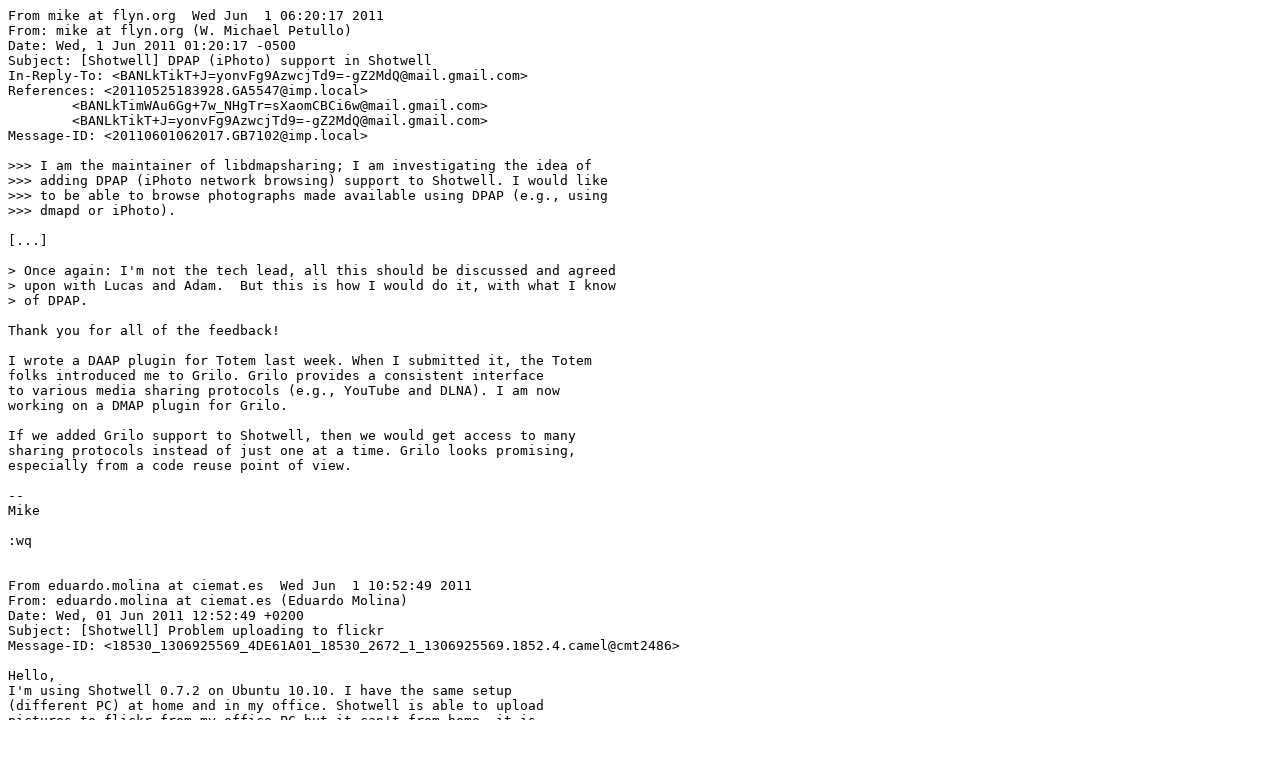

--- FILE ---
content_type: text/plain
request_url: https://mail.gnome.org/archives/shotwell-list/2011-June.txt
body_size: 30946
content:
From mike at flyn.org  Wed Jun  1 06:20:17 2011
From: mike at flyn.org (W. Michael Petullo)
Date: Wed, 1 Jun 2011 01:20:17 -0500
Subject: [Shotwell] DPAP (iPhoto) support in Shotwell
In-Reply-To: <BANLkTikT+J=yonvFg9AzwcjTd9=-gZ2MdQ@mail.gmail.com>
References: <20110525183928.GA5547@imp.local>
	<BANLkTimWAu6Gg+7w_NHgTr=sXaomCBCi6w@mail.gmail.com>
	<BANLkTikT+J=yonvFg9AzwcjTd9=-gZ2MdQ@mail.gmail.com>
Message-ID: <20110601062017.GB7102@imp.local>

>>> I am the maintainer of libdmapsharing; I am investigating the idea of
>>> adding DPAP (iPhoto network browsing) support to Shotwell. I would like
>>> to be able to browse photographs made available using DPAP (e.g., using
>>> dmapd or iPhoto).

[...]

> Once again: I'm not the tech lead, all this should be discussed and agreed
> upon with Lucas and Adam.  But this is how I would do it, with what I know
> of DPAP.

Thank you for all of the feedback!

I wrote a DAAP plugin for Totem last week. When I submitted it, the Totem
folks introduced me to Grilo. Grilo provides a consistent interface
to various media sharing protocols (e.g., YouTube and DLNA). I am now
working on a DMAP plugin for Grilo.

If we added Grilo support to Shotwell, then we would get access to many
sharing protocols instead of just one at a time. Grilo looks promising,
especially from a code reuse point of view.

-- 
Mike

:wq


From eduardo.molina at ciemat.es  Wed Jun  1 10:52:49 2011
From: eduardo.molina at ciemat.es (Eduardo Molina)
Date: Wed, 01 Jun 2011 12:52:49 +0200
Subject: [Shotwell] Problem uploading to flickr
Message-ID: <18530_1306925569_4DE61A01_18530_2672_1_1306925569.1852.4.camel@cmt2486>

Hello,
I'm using Shotwell 0.7.2 on Ubuntu 10.10. I have the same setup
(different PC) at home and in my office. Shotwell is able to upload
pictures to flickr from my office PC but it can't from home, it is
authorized, starts the upload but the progress bar will freeze at a
certain point.  Any hints?
Thank you in advance,
Eduardo 


----------------------------
Confidencialidad: 
Este mensaje y sus ficheros adjuntos se dirige exclusivamente a su destinatario y puede contener informaci?n privilegiada o confidencial. Si no es vd. el destinatario indicado, queda notificado de que la utilizaci?n, divulgaci?n y/o copia sin autorizaci?n est? prohibida en virtud de la legislaci?n vigente. Si ha recibido este mensaje por error, le rogamos que nos lo comunique inmediatamente respondiendo al mensaje y proceda a su destrucci?n.

Disclaimer: 
This message and its attached files is intended exclusively for its recipients and may contain confidential information. If you received this e-mail in error you are hereby notified that any dissemination, copy or disclosure of this communication is strictly prohibited and may be unlawful. In this case, please notify us by a reply and delete this email and its contents immediately. 
----------------------------



From dago.pacheco at gmail.com  Wed Jun  1 20:06:07 2011
From: dago.pacheco at gmail.com (Dago Pacheco)
Date: Wed, 1 Jun 2011 16:06:07 -0400
Subject: [Shotwell] Problem uploading to flickr
In-Reply-To: <18530_1306925569_4DE61A01_18530_2672_1_1306925569.1852.4.camel@cmt2486>
References: <18530_1306925569_4DE61A01_18530_2672_1_1306925569.1852.4.camel@cmt2486>
Message-ID: <BANLkTi=8Tp3VC243p6oKK6ycNxWQsnwGhA@mail.gmail.com>

I think you shuld try to upgrade at least to v0.9.3 first

2011/6/1 Eduardo Molina <eduardo.molina at ciemat.es>

> Hello,
> I'm using Shotwell 0.7.2 on Ubuntu 10.10. I have the same setup
> (different PC) at home and in my office. Shotwell is able to upload
> pictures to flickr from my office PC but it can't from home, it is
> authorized, starts the upload but the progress bar will freeze at a
> certain point.  Any hints?
> Thank you in advance,
> Eduardo
>
>
> ----------------------------
> Confidencialidad:
> Este mensaje y sus ficheros adjuntos se dirige exclusivamente a su
> destinatario y puede contener informaci?n privilegiada o confidencial. Si no
> es vd. el destinatario indicado, queda notificado de que la utilizaci?n,
> divulgaci?n y/o copia sin autorizaci?n est? prohibida en virtud de la
> legislaci?n vigente. Si ha recibido este mensaje por error, le rogamos que
> nos lo comunique inmediatamente respondiendo al mensaje y proceda a su
> destrucci?n.
>
> Disclaimer:
> This message and its attached files is intended exclusively for its
> recipients and may contain confidential information. If you received this
> e-mail in error you are hereby notified that any dissemination, copy or
> disclosure of this communication is strictly prohibited and may be unlawful.
> In this case, please notify us by a reply and delete this email and its
> contents immediately.
> ----------------------------
>
>
> _______________________________________________
> Shotwell mailing list
> Shotwell at lists.yorba.org
> http://lists.yorba.org/cgi-bin/mailman/listinfo/shotwell
>
>


From antanasb at gmail.com  Thu Jun  2 17:34:19 2011
From: antanasb at gmail.com (=?UTF-8?Q?Antanas_Budri=C5=ABnas?=)
Date: Thu, 2 Jun 2011 20:34:19 +0300
Subject: [Shotwell] Printing with titles/captions
Message-ID: <BANLkTik1zFfeoKQexJBtO+HUS6SoO3egjA@mail.gmail.com>

Hello,

I'm writing here at first time. My dad need to print photos with
titles (aka captions).
If printing 2 or more photos on page is set, title is placed on the
photo. He needs titles to be printed below photo.
Please advice how to achieve/tweek for this.


Antanas


From valentin at sanva.net  Fri Jun  3 15:02:45 2011
From: valentin at sanva.net (=?ISO-8859-1?Q?Valent=EDn?=)
Date: Fri, 3 Jun 2011 17:02:45 +0200
Subject: [Shotwell] Adding Positional Tags to Shotwell: Weekly Report 02
Message-ID: <BANLkTimfXBN6aQ0wze8bLzcL6UR5GRH+5g@mail.gmail.com>

Hi!

This week I've continued working on the interface of the new Positional Tags
tool, and I think that I already have something very functional and stable.
But this tool it's only an interface now, I mean, it doesn't touch the
database so the changes are not recorded. This is because I have some doubts
and ideas I must discuss with my mentor, for example how to modify the
database and how to integrate the current tagging system and the new
functionality. I thought that this week I would have this first step of the
project complete, but that discussion will take some time so I'm working on
testing and improving the code.

There is no available code yet --it think it will be soon-- but you can see
a screenshot of that I can see in my copy of Shotwell here:
http://trac.yorba.org/wiki/SummerOfCodePositionalTags#Screenshot .

Next week I'll continue working on it and it should be finished so I'll can
start playing with OpenCV and facial detection.

Cheers!

NOTE: You can see a Spanish version of this mail in my personal blog,
http://www.sanva.net/blog/95/ .


From adam at yorba.org  Fri Jun  3 16:54:39 2011
From: adam at yorba.org (Adam Dingle)
Date: Fri, 03 Jun 2011 09:54:39 -0700
Subject: [Shotwell] Printing with titles/captions
In-Reply-To: <BANLkTik1zFfeoKQexJBtO+HUS6SoO3egjA@mail.gmail.com>
References: <BANLkTik1zFfeoKQexJBtO+HUS6SoO3egjA@mail.gmail.com>
Message-ID: <4DE911CF.5070206@yorba.org>

On 06/02/2011 10:34 AM, Antanas Budri?nas wrote:
> Hello,
>
> I'm writing here at first time. My dad need to print photos with
> titles (aka captions).
> If printing 2 or more photos on page is set, title is placed on the
> photo. He needs titles to be printed below photo.
> Please advice how to achieve/tweek for this.

Antanas,

this is a known bug in Shotwell:

http://trac.yorba.org/ticket/3249

I hope we can fix this for the 0.11 release later this summer. Cheers -

adam


From adam at yorba.org  Fri Jun  3 22:12:44 2011
From: adam at yorba.org (Adam Dingle)
Date: Fri, 03 Jun 2011 15:12:44 -0700
Subject: [Shotwell] RAW survey
Message-ID: <4DE95C5C.1070907@yorba.org>

Shotwell users,

RAW support in Shotwell is limited today, but we're looking forward to 
making some improvements in 0.11 and following releases.  Today, 
Shotwell always develops all RAW photos at import time.  As many of you 
have pointed out, this can be slow and use lots of disk space.  In the 
near term, we'd like to make Shotwell more flexible by

    (a) giving you the option for Shotwell to use embedded or paired 
JPEG images instead of developing RAW files directly    (b) possibly 
deferring developing RAW photos until they are used

In the longer term, we want to to integrate Shotwell's adjustments into 
the RAW pipeline so that you'll be able to use Shotwell to control RAW 
developing directly (just like in programs such as UFRaw today).  That 
probably won't happen for a few releases, though.

We'd like to get some feedback from our users about RAW support in 
Shotwell to help us prioritize our development efforts.  If you'd like 
to participate in this survey, please email your response to me 
directly.  I'll summarize the results to this mailing list sometime next 
week.  Please respond only if you use (or plan to use) Shotwell with RAW 
photographs at least some of the time.

1. What kind of camera do you have?

2. When you shoot RAW, do you usually shoot RAW+JPEG, or RAW only?

3. What photo resolution do you shoot?  If possible, can you tell us the 
resolution of the JPEG images which your camera embeds in RAW photos?  
(You can find out by running 'exiv2 -pp' on a photo, for example.)

4. Generally speaking, how does Shotwell's default rendering of your RAW 
photographs compare today with the JPEG images/previews generated by 
your camera?  Please respond with one of the following: much better, 
better, about the same, worse, much worse, unusably bad.  If Shotwell's 
rendering is poor, can you describe in a few words how it looks worse 
(e.g. distortion?  color shift?  underexposed appearance?)

5. Suppose that Shotwell offered one or more of the following modes.  
Which would you use by default?

   a) Shotwell develops all RAW photos at import time.  (This is how 
Shotwell works today.)
   b) Shotwell develops RAW photos only when you first open them.  This 
would speed importing and save disk space, but might add a delay of 
several seconds before you could edit or zoom into a RAW photo after 
first opening it.
   c) Shotwell stores RAW+JPEG pairs as a single unit, and uses the JPEG 
for rendering.
   d) Shotwell renders a RAW photo using the JPEG embedded inside it.

6. With options (c) and (d) above, Shotwell could let you switch to a 
RAW rendering for individual photos (and Shotwell would develop the RAW 
photos only at that time.)  Similarly, with options (a) and (b), 
Shotwell could let you switch individual photos to render using an 
embedded or paired JPEG.  How often do you think you'd use this 
switching feature?

7. Any other ideas or comments?

adam



From eric at yorba.org  Sat Jun  4 00:13:23 2011
From: eric at yorba.org (Eric Gregory)
Date: Fri, 3 Jun 2011 17:13:23 -0700
Subject: [Shotwell] Shotwell 0.10.1 released
Message-ID: <BANLkTimHeDeH-tng_7hBR4ygE8j1GVxYHA@mail.gmail.com>

Yorba has released version 0.10.1 of Shotwell, an update to our digital
photo organizer. This is a bug fix release; we recommend all users update.

Changelog:

* Fixes ?Hide Photos Already Imported?
* Multiple editing bugs fixed
* Resolves crash when two or more cameras have the same name
* Documentation now includes saved searches
* Piwigo bugs fixed
* Translation updates

Download a source tarball from the Shotwell home page at:
http://www.yorba.org/shotwell/

Binaries for Ubuntu Natty and Maverick are available at Yorba?s Launchpad
PPA:
https://launchpad.net/~yorba/+archive/ppa


From el.cameleon.1 at gmail.com  Sat Jun  4 13:32:56 2011
From: el.cameleon.1 at gmail.com (Vincent)
Date: Sat, 4 Jun 2011 15:32:56 +0200
Subject: [Shotwell] Crash and import issue with Shotwell 0.10
Message-ID: <BANLkTi=kXnF9BPo-ma7pCY9tqB25B_i7_Q@mail.gmail.com>

Hi gents,

I think that my database is corrupted due to some play with the script given
here: http://trac.yorba.org/ticket/2108 and also a lot of folder changes on
my hard-disc.
This is not really a problem, I had saved shotwell.db before using it.
But now I try to delete shotwell.db and make Shotwell import my library
folder again, but it crashed during import, and my computer is shutt-off.
*=> Should I do something else in order to "clean" my Showell installation
from older file and start again from zero?*

I have tried to record a backtrace but I am not sure if it succeed as the
computer it shutt-off before I can generate the backtrace report... So I
just have the shotwell log which doesn't say anything special at the end...*
=> Is there anything else I can do? Actually I import folder year by year
and it progress a little bit each time, but it is not really a good
solution...*

However, I notice some " strange" lines  into Shotwell.log like:

> L 2210 2011-06-04 15:09:26 [DBG] VideoMetadata.vala:95: Error while testing
> for QuickTime file for /home/vincent/Images/2010/07 - Visite
> Modeline/Tobogan Fabien.AVI: QuickTime atom name length is invalid for
> /home/vincent/Images/2010/07 - Visite Modeline/Tobogan Fabien.AVI
>
*=> This video is correctly imported into Shotwell, so is it a problem?*

Thanks in advance for any ideas,

-- 
Vincent


From maximilian.bloemer at googlemail.com  Sat Jun  4 16:16:48 2011
From: maximilian.bloemer at googlemail.com (=?ISO-8859-1?Q?Maximilian_Bl=F6mer?=)
Date: Sat, 4 Jun 2011 18:16:48 +0200
Subject: [Shotwell] re-create mimics and thumbs
Message-ID: <BANLkTikE00+XwhLk97+w8J5ZRE9=Hi2UoQ@mail.gmail.com>

Hi there,

i've moved my photos to a different pc along with the photo.db but not
the mimics and thumbs folder. The pictures appear in shotwell, but new
mimics and thumbs are not created. how can that be done?

best


From alexandre.rosenfeld at gmail.com  Mon Jun  6 03:31:12 2011
From: alexandre.rosenfeld at gmail.com (Alexandre Rosenfeld)
Date: Sun, 5 Jun 2011 23:31:12 -0400
Subject: [Shotwell] Improve Shotwell Slideshow - Weekly Report #2
Message-ID: <BANLkTikcKiJ9G+3fWVMFfQMMk8CABkRHDQ@mail.gmail.com>

Hey guys, sorry for the late report,

This week I did what I planned, put Clutter inside Shotwell. It was easier
then I thought, I'm already able to playback slideshows using Clutter with
some very smooth fade transitions. I added some basic buttons using Mx and
tried to style them, but it didnt worked, so they look kind of ugly. Not
sure if a dependency on Mx is required or even desired. Although it makes
some things easier.
However, switching to Clutter means adding one more dependency to Shotwell
(something we can make optional) but also requires the use of a recent
graphics card (as far as I know, the Intel ones which are the most popular
these days is enough). So I probably need some plan for the fallback, but I
don't like having different codes for the same thing (especially
transitions).
I also had time to play with transition effects. The current architecture
won't serve if we switch to Clutter, because it's based on Cairo. And I was
thinking about something with room to expansion. I got inspired by Animoto
to start thinking about a system where two or more pictures can appear at
once at the screen and the transition plugin would define a path for each,
with some kind of effect. This would allow for effects like those on Animoto
and I believe won't be so hard if done using Clutter's animation framework.
Well, I need to put this on paper to examine the possibilites.

Plans for next week: investigate fallback mode (talk to my mentor about
this) and prototype transition effects API.
Side tasks: update wiki and publish code so far.

*Alexandre Rosenfeld*


From adam at yorba.org  Mon Jun  6 15:12:45 2011
From: adam at yorba.org (Adam Dingle)
Date: Mon, 06 Jun 2011 08:12:45 -0700
Subject: [Shotwell] re-create mimics and thumbs
In-Reply-To: <BANLkTikE00+XwhLk97+w8J5ZRE9=Hi2UoQ@mail.gmail.com>
References: <BANLkTikE00+XwhLk97+w8J5ZRE9=Hi2UoQ@mail.gmail.com>
Message-ID: <4DECEE6D.4050507@yorba.org>

Maximilian,

On 06/04/2011 09:16 AM, Maximilian Bl?mer wrote:
> Hi there,
>
> i've moved my photos to a different pc along with the photo.db but not
> the mimics and thumbs folder. The pictures appear in shotwell, but new
> mimics and thumbs are not created. how can that be done?

Unfortunately Shotwell cannot recreate the missing thumbnails and mimics 
today.  I think you may have to reimport into a new Shotwell database, 
in which case you will lose your edits (but not your tags, assuming 
you've enabled the option to write metadata to photo files).  We 
recognize that this is a serious limitation and hope to fix this for 0.11:

http://trac.yorba.org/ticket/2889

adam



From dago.pacheco at gmail.com  Mon Jun  6 16:17:37 2011
From: dago.pacheco at gmail.com (Dago Pacheco)
Date: Mon, 6 Jun 2011 12:17:37 -0400
Subject: [Shotwell] re-create mimics and thumbs
In-Reply-To: <4DECEE6D.4050507@yorba.org>
References: <BANLkTikE00+XwhLk97+w8J5ZRE9=Hi2UoQ@mail.gmail.com>
	<4DECEE6D.4050507@yorba.org>
Message-ID: <BANLkTik+5YtV4G3B3GuDgYL=7hLkhN9kgQ@mail.gmail.com>

Maximilian....

I have recently perform a migration from different user accounts  (which
should apply for you too).  These are the steps:

   1. Copy the hole .shotwell hidden folder to the final destination
   (profile folder for your new profile in your new pc)
   2. Start Shotwell.  It should show the event and tag tree and thumbnails,
   but every pic should be set as missing.
   3. Close Shotwell and copy your hole library folder to your final
   destination.  i usually mantain the same relative location, for example, I
   usually keep my library folder in "/home/user1/Im?genes/Fotos" and move to
   "/home/user2/Im?genes/Fotos".  If you wish to change this location, It
   should be done in step 2, before closing shotwell. Also make sure that the
   "watch library" option is set in the "preferences" window.
   4. Start Shotwell and it should start updating your library.  After
   finished all events, tags and editions should be kept.

Hope this work for you. I have done this about three times with no problem.

2011/6/6 Adam Dingle <adam at yorba.org>

> Maximilian,
>
>
> On 06/04/2011 09:16 AM, Maximilian Bl?mer wrote:
>
>> Hi there,
>>
>> i've moved my photos to a different pc along with the photo.db but not
>> the mimics and thumbs folder. The pictures appear in shotwell, but new
>> mimics and thumbs are not created. how can that be done?
>>
>
> Unfortunately Shotwell cannot recreate the missing thumbnails and mimics
> today.  I think you may have to reimport into a new Shotwell database, in
> which case you will lose your edits (but not your tags, assuming you've
> enabled the option to write metadata to photo files).  We recognize that
> this is a serious limitation and hope to fix this for 0.11:
>
> http://trac.yorba.org/ticket/2889
>
> adam
>
>
> _______________________________________________
> Shotwell mailing list
> Shotwell at lists.yorba.org
> http://lists.yorba.org/cgi-bin/mailman/listinfo/shotwell
>


From eric at yorba.org  Mon Jun  6 18:30:57 2011
From: eric at yorba.org (Eric Gregory)
Date: Mon, 6 Jun 2011 11:30:57 -0700
Subject: [Shotwell] Crash and import issue with Shotwell 0.10
In-Reply-To: <BANLkTi=kXnF9BPo-ma7pCY9tqB25B_i7_Q@mail.gmail.com>
References: <BANLkTi=kXnF9BPo-ma7pCY9tqB25B_i7_Q@mail.gmail.com>
Message-ID: <BANLkTimFDMiZ1CKf=wb+wmTw72QsMOJCMg@mail.gmail.com>

On Sat, Jun 4, 2011 at 6:32 AM, Vincent <el.cameleon.1 at gmail.com> wrote:

> Hi gents,
>
> I think that my database is corrupted due to some play with the script
> given
> here: http://trac.yorba.org/ticket/2108 and also a lot of folder changes
> on
> my hard-disc.
> This is not really a problem, I had saved shotwell.db before using it.
> But now I try to delete shotwell.db and make Shotwell import my library
> folder again, but it crashed during import, and my computer is shutt-off.
> *=> Should I do something else in order to "clean" my Showell installation
> from older file and start again from zero?*
>
> I have tried to record a backtrace but I am not sure if it succeed as the
> computer it shutt-off before I can generate the backtrace report... So I
> just have the shotwell log which doesn't say anything special at the
> end...*
> => Is there anything else I can do? Actually I import folder year by year
> and it progress a little bit each time, but it is not really a good
> solution...*
>
> However, I notice some " strange" lines  into Shotwell.log like:
>
> > L 2210 2011-06-04 15:09:26 [DBG] VideoMetadata.vala:95: Error while
> testing
> > for QuickTime file for /home/vincent/Images/2010/07 - Visite
> > Modeline/Tobogan Fabien.AVI: QuickTime atom name length is invalid for
> > /home/vincent/Images/2010/07 - Visite Modeline/Tobogan Fabien.AVI
> >
> *=> This video is correctly imported into Shotwell, so is it a problem?*
>
> Thanks in advance for any ideas,
>


I hope you'll understand that messing with the DB is out of the scope of
problems we can help with.

However, I can assure you that the line in your log file about testing for
QuickTime files is nothing to worry about.  That's just some debug output
while parsing a video file for a date.

  - Eric


From el.cameleon.1 at gmail.com  Mon Jun  6 19:12:59 2011
From: el.cameleon.1 at gmail.com (Vincent)
Date: Mon, 6 Jun 2011 21:12:59 +0200
Subject: [Shotwell] Crash and import issue with Shotwell 0.10
In-Reply-To: <BANLkTimFDMiZ1CKf=wb+wmTw72QsMOJCMg@mail.gmail.com>
References: <BANLkTi=kXnF9BPo-ma7pCY9tqB25B_i7_Q@mail.gmail.com>
	<BANLkTimFDMiZ1CKf=wb+wmTw72QsMOJCMg@mail.gmail.com>
Message-ID: <BANLkTi=VR1K_XReH9txWS2UKtawHkLz0_g@mail.gmail.com>

2011/6/6 Eric Gregory <eric at yorba.org>

> I hope you'll understand that messing with the DB is out of the scope of
> problems we can help with.
>

Thanks for the answer, I finally succeed to import all my photos/video again
and the script allows me to quickly generate relevant event name, which was
what I was looking for.



> However, I can assure you that the line in your log file about testing for
> QuickTime files is nothing to worry about.  That's just some debug output
> while parsing a video file for a date.


Great, I was just wondering if it could be an issue or not.

Best regards,

-- 
Vincent


From guiyou65 at gmail.com  Mon Jun  6 21:44:08 2011
From: guiyou65 at gmail.com (Thierry Le Guillou)
Date: Mon, 06 Jun 2011 23:44:08 +0200
Subject: [Shotwell] Export Piwigo
In-Reply-To: <1306709118.1749.17.camel@nuuk>
References: <4DE2BD7A.2050004@gmail.com> <1306709118.1749.17.camel@nuuk>
Message-ID: <4DED4A28.80700@gmail.com>

I did it, the log file is joined.
You can try by yourself with http://guiyou.dyndns-home.com/piwigo
user : shotwell
pwd : yorba

I have an other piwigo site on www.redheberg.com with the same problem.

If necessary I can build a new site just for testing. Tell me if you 
think you need it.
Thierry


Le 30/05/2011 00:45, Bruno Girin a ?crit :
> Thierry,
>
> Can you run Shotwell with the following command?
>
> SHOTWELL_LOG=1 shotwell
>
> Then post the content of .cache/shotwell/shotwell.log
>
> I tested the new plugin against an account on piwigo.com so I may have
> overlooked some configuration options that your server uses. Otherwise,
> if there is any way that I can use a test account on your server, I
> could check what the problem is directly.
>
> Bruno
>
> On Sun, 2011-05-29 at 23:41 +0200, Thierry Le Guillou wrote:
>> I tried the new plugin to export my pictures to Piwigo with Shotwell v 0.10.
>> There is a problem : the dialog windows stay empty and blank just after
>> the message about getting back server information.
>>
>> And it's still working with v 0.93 (using an other computer). Strange.
>> Does everyone have the same ?
>>
>> Thierry
>>
>> PS : I love saved searches !
>>
>>
>> _______________________________________________
>> Shotwell mailing list
>> Shotwell at lists.yorba.org
>> http://lists.yorba.org/cgi-bin/mailman/listinfo/shotwell
>
> _______________________________________________
> Shotwell mailing list
> Shotwell at lists.yorba.org
> http://lists.yorba.org/cgi-bin/mailman/listinfo/shotwell


From alexandre.rosenfeld at gmail.com  Tue Jun  7 00:42:40 2011
From: alexandre.rosenfeld at gmail.com (Alexandre Rosenfeld)
Date: Mon, 6 Jun 2011 20:42:40 -0400
Subject: [Shotwell] Multiple events for the same date
Message-ID: <BANLkTin8g7V5nouaWiJe=QwT4nFHX1QStw@mail.gmail.com>

Hi guys,

I have multiple events for the same date, happening in what seems randomly
for me. The screenshot attached shows the problem.

First I thought they were in different folders, that is why it did that, but
the pictures I checked are in the same folder. The pictures were taken with
the same camera, around the same time. Some events have only one photo,
while others have more. As far as I remember, I never did anything to do
that and this is a recent installation of Ubuntu 11.04 where I reimported
all my pictures.

Any ideas what is wrong? Is this a bug?

Thanks
*Alexandre Rosenfeld*

From eric at yorba.org  Tue Jun  7 01:01:04 2011
From: eric at yorba.org (Eric Gregory)
Date: Mon, 6 Jun 2011 18:01:04 -0700
Subject: [Shotwell] Multiple events for the same date
In-Reply-To: <BANLkTin8g7V5nouaWiJe=QwT4nFHX1QStw@mail.gmail.com>
References: <BANLkTin8g7V5nouaWiJe=QwT4nFHX1QStw@mail.gmail.com>
Message-ID: <BANLkTi==emLiVq-wndpm2nivDhvVzh+Qbw@mail.gmail.com>

On Mon, Jun 6, 2011 at 5:42 PM, Alexandre Rosenfeld <
alexandre.rosenfeld at gmail.com> wrote:

> I have multiple events for the same date, happening in what seems randomly
> for me. The screenshot attached shows the problem.
>

Un(?)fortunately, our mailing list doesn't support attachments.  Though if
you e-mail me directly with the screen shot I'd be happy to examine it.


> First I thought they were in different folders, that is why it did that,
> but
> the pictures I checked are in the same folder. The pictures were taken with
> the same camera, around the same time. Some events have only one photo,
> while others have more. As far as I remember, I never did anything to do
> that and this is a recent installation of Ubuntu 11.04 where I reimported
> all my pictures.
>
> Any ideas what is wrong? Is this a bug?
>

What you're describing sounds like the default behavior to me.  Events
aren't necessarily date-specific groupings.  If you have a bunch of photos
taken in the morning, then another group in the afternoon, that could very
well end up being two events.

Hope that makes sense!

  - Eric


From alexandre.rosenfeld at gmail.com  Tue Jun  7 01:17:13 2011
From: alexandre.rosenfeld at gmail.com (Alexandre Rosenfeld)
Date: Mon, 6 Jun 2011 21:17:13 -0400
Subject: [Shotwell] Multiple events for the same date
In-Reply-To: <BANLkTi==emLiVq-wndpm2nivDhvVzh+Qbw@mail.gmail.com>
References: <BANLkTin8g7V5nouaWiJe=QwT4nFHX1QStw@mail.gmail.com>
	<BANLkTi==emLiVq-wndpm2nivDhvVzh+Qbw@mail.gmail.com>
Message-ID: <BANLkTik8PcL36kZW-qV6f7x5OD5q2673ng@mail.gmail.com>

On Mon, Jun 6, 2011 at 21:01, Eric Gregory <eric at yorba.org> wrote:

> On Mon, Jun 6, 2011 at 5:42 PM, Alexandre Rosenfeld <
> alexandre.rosenfeld at gmail.com> wrote:
>
>> I have multiple events for the same date, happening in what seems randomly
>> for me. The screenshot attached shows the problem.
>>
>
> Un(?)fortunately, our mailing list doesn't support attachments.  Though if
> you e-mail me directly with the screen shot I'd be happy to examine it.
>

Ahh, didnt know that. Here it is:
http://dl.dropbox.com/u/130660/Selection_001.png

>
>
>> First I thought they were in different folders, that is why it did that,
>> but
>> the pictures I checked are in the same folder. The pictures were taken
>> with
>> the same camera, around the same time. Some events have only one photo,
>> while others have more. As far as I remember, I never did anything to do
>> that and this is a recent installation of Ubuntu 11.04 where I reimported
>> all my pictures.
>>
>> Any ideas what is wrong? Is this a bug?
>>
>
> What you're describing sounds like the default behavior to me.  Events
> aren't necessarily date-specific groupings.  If you have a bunch of photos
> taken in the morning, then another group in the afternoon, that could very
> well end up being two events.
>
> Hope that makes sense!
>

It does make sense, especially since I might want to create separate events
from pictures taken at the same date. But in this occasion, the pictures
were taken almost at the same time and I didn't put them in separate events.
The default behaviour should be to put them in the same event, which is
usually what happens.


>
>   - Eric
>


From eric at yorba.org  Tue Jun  7 01:33:54 2011
From: eric at yorba.org (Eric Gregory)
Date: Mon, 6 Jun 2011 18:33:54 -0700
Subject: [Shotwell] Multiple events for the same date
In-Reply-To: <BANLkTik8PcL36kZW-qV6f7x5OD5q2673ng@mail.gmail.com>
References: <BANLkTin8g7V5nouaWiJe=QwT4nFHX1QStw@mail.gmail.com>
	<BANLkTi==emLiVq-wndpm2nivDhvVzh+Qbw@mail.gmail.com>
	<BANLkTik8PcL36kZW-qV6f7x5OD5q2673ng@mail.gmail.com>
Message-ID: <BANLkTimbZ4bib8n6HTxfZ02sD7HO7wBTTA@mail.gmail.com>

On Mon, Jun 6, 2011 at 6:17 PM, Alexandre Rosenfeld <
alexandre.rosenfeld at gmail.com> wrote:

> It does make sense, especially since I might want to create separate events
> from pictures taken at the same date. But in this occasion, the pictures
> were taken almost at the same time and I didn't put them in separate events.
> The default behaviour should be to put them in the same event, which is
> usually what happens.
>

>From your screenshot, having 6+ events on the same date doesn't seem like it
could be the correct behavior.

If you wouldn't mind, could you e-mail me a couple photos that were taken
around the same time but appear in different events so I could look into it?

Also, what version of Shotwell are you running?

  - Eric


From jcdubacq1 at free.fr  Tue Jun  7 09:47:40 2011
From: jcdubacq1 at free.fr (Jean-Christophe Dubacq)
Date: Tue, 07 Jun 2011 11:47:40 +0200
Subject: [Shotwell] Multiple events for the same date
In-Reply-To: <BANLkTimbZ4bib8n6HTxfZ02sD7HO7wBTTA@mail.gmail.com>
	(sfid-20110607_033538_849938_3DFA74A7)
References: <BANLkTin8g7V5nouaWiJe=QwT4nFHX1QStw@mail.gmail.com>	<BANLkTi==emLiVq-wndpm2nivDhvVzh+Qbw@mail.gmail.com>	<BANLkTik8PcL36kZW-qV6f7x5OD5q2673ng@mail.gmail.com>
	<BANLkTimbZ4bib8n6HTxfZ02sD7HO7wBTTA@mail.gmail.com>
	(sfid-20110607_033538_849938_3DFA74A7)
Message-ID: <4DEDF3BC.4000104@free.fr>

On 07/06/2011 03:33, Eric Gregory wrote:
> On Mon, Jun 6, 2011 at 6:17 PM, Alexandre Rosenfeld <
> alexandre.rosenfeld at gmail.com> wrote:
> 
>> It does make sense, especially since I might want to create separate events
>> from pictures taken at the same date. But in this occasion, the pictures
>> were taken almost at the same time and I didn't put them in separate events.
>> The default behaviour should be to put them in the same event, which is
>> usually what happens.
>>
> 
> From your screenshot, having 6+ events on the same date doesn't seem like it
> could be the correct behavior.
> 
> If you wouldn't mind, could you e-mail me a couple photos that were taken
> around the same time but appear in different events so I could look into it?
> 
> Also, what version of Shotwell are you running?
> 
>   - Eric

Is it possible that they were imported in several batches, e.g. if there
are multiple cameras? On my 0.9.3, each import creates a new event.
-- 
JCD


From borkenkaefer at abelo.ch  Tue Jun  7 10:05:53 2011
From: borkenkaefer at abelo.ch (Borkenkaefer)
Date: Tue, 7 Jun 2011 12:05:53 +0200
Subject: [Shotwell] RAW survey
In-Reply-To: <4DE95C5C.1070907@yorba.org>
References: <4DE95C5C.1070907@yorba.org>
Message-ID: <20110607120553.603cd641@sumsum>

Hello

> 1. What kind of camera do you have?
> 
Nikon D90

> 2. When you shoot RAW, do you usually shoot RAW+JPEG, or RAW only?
> 
RAW+JPEG

> 3. What photo resolution do you shoot?  If possible, can you tell us
> the resolution of the JPEG images which your camera embeds in RAW
> photos? (You can find out by running 'exiv2 -pp' on a photo, for
> example.)
> 
Preview 1: image/jpeg, 160x120 Pixel, 9100 Bytes
Preview 2: image/jpeg, 570x375 Pixel, 23817 Bytes

> 4. Generally speaking, how does Shotwell's default rendering of your
> RAW photographs compare today with the JPEG images/previews generated
> by your camera?  Please respond with one of the following: much
> better, better, about the same, worse, much worse, unusably bad.  If
> Shotwell's rendering is poor, can you describe in a few words how it
> looks worse (e.g. distortion?  color shift?  underexposed appearance?)
> 
about the same

> 5. Suppose that Shotwell offered one or more of the following modes.  
> Which would you use by default?
> 
>    a) Shotwell develops all RAW photos at import time.  (This is how 
> Shotwell works today.)
>    b) Shotwell develops RAW photos only when you first open them.
> This would speed importing and save disk space, but might add a delay
> of several seconds before you could edit or zoom into a RAW photo
> after first opening it.
>    c) Shotwell stores RAW+JPEG pairs as a single unit, and uses the
> JPEG for rendering.
>    d) Shotwell renders a RAW photo using the JPEG embedded inside it.
> 
c (or a)

> 6. With options (c) and (d) above, Shotwell could let you switch to a 
> RAW rendering for individual photos (and Shotwell would develop the
> RAW photos only at that time.)  Similarly, with options (a) and (b), 
> Shotwell could let you switch individual photos to render using an 
> embedded or paired JPEG.  How often do you think you'd use this 
> switching feature?
> 
I don't know how often, but I would definitely use it.

b.


From ivoroghair at gmail.com  Tue Jun  7 12:01:04 2011
From: ivoroghair at gmail.com (Ivo Roghair)
Date: Tue, 07 Jun 2011 14:01:04 +0200
Subject: [Shotwell] RAW survey
In-Reply-To: <4DE95C5C.1070907@yorba.org>
References: <4DE95C5C.1070907@yorba.org>
Message-ID: <4DEE1300.2070508@gmail.com>

Hi, first post to this mailing list and I'd like to say thanks for 
letting me enjoy managing my photos using Shotwell.

On 06/04/2011 12:12 AM, Adam Dingle wrote:
> Shotwell users,

[..]

> 1. What kind of camera do you have?

Canon 500D

> 2. When you shoot RAW, do you usually shoot RAW+JPEG, or RAW only?

RAW+JPEG

> 3. What photo resolution do you shoot? If possible, can you tell us the
> resolution of the JPEG images which your camera embeds in RAW photos?
> (You can find out by running 'exiv2 -pp' on a photo, for example.)

Preview 1: image/jpeg, 160x120 pixels, 15967 bytes
Preview 2: image/jpeg, 4752x3168 pixels, 1530063 bytes

> 4. Generally speaking, how does Shotwell's default rendering of your RAW
> photographs compare today with the JPEG images/previews generated by
> your camera? Please respond with one of the following: much better,
> better, about the same, worse, much worse, unusably bad. If Shotwell's
> rendering is poor, can you describe in a few words how it looks worse
> (e.g. distortion? color shift? underexposed appearance?)

Poor, the images look underexposed.

> 5. Suppose that Shotwell offered one or more of the following modes.
> Which would you use by default?
>
> a) Shotwell develops all RAW photos at import time. (This is how
> Shotwell works today.)
> b) Shotwell develops RAW photos only when you first open them. This
> would speed importing and save disk space, but might add a delay of
> several seconds before you could edit or zoom into a RAW photo after
> first opening it.
> c) Shotwell stores RAW+JPEG pairs as a single unit, and uses the JPEG
> for rendering.
> d) Shotwell renders a RAW photo using the JPEG embedded inside it.

I'd go for c, since it is fast, full-res and it wouldn't clutter the 
library with 'duplicates'.

> 6. With options (c) and (d) above, Shotwell could let you switch to a
> RAW rendering for individual photos (and Shotwell would develop the RAW
> photos only at that time.) Similarly, with options (a) and (b), Shotwell
> could let you switch individual photos to render using an embedded or
> paired JPEG. How often do you think you'd use this switching feature?

Great idea to have some sort of 'version management' within a picture. I 
would use it provided that the images don't look underexposed, but it 
also depends on the possible raw-specific enhancements that I would be 
able to make within Shotwell. I'm not sure if that's the ambition, though.

> 7. Any other ideas or comments?

Right now I use RawStudio (easy batch conversion) and Photivo (more 
features/control) in combination with Shotwell.
Perhaps a 'unit' as mentioned in Q5c could be made such that it also 
groups other conversions of a raw image (e.g. I convert img_6354.cr2 
externally to img_6354_1.jpg, sometimes another one with _2). It can 
also hold the version with Shotwell's native adjustments or gimp-edited 
pictures (I think Shotwell makes a copy adding _modified to the file 
name which it sends to gimp/external editor).

Grouping could be done automatically (e.g. same file name base) or 
manually (e.g. differently exposed images for HDR have different names, 
which I would group under the actual HDR). The switching mechanism from 
Q6 can then be used to switch between the RAW, the original JPEG, and 
different conversions of the RAW.

Best,
Ivo


>
> adam
>
> _______________________________________________
> Shotwell mailing list
> Shotwell at lists.yorba.org
> http://lists.yorba.org/cgi-bin/mailman/listinfo/shotwell


From alexandre.rosenfeld at gmail.com  Tue Jun  7 13:28:20 2011
From: alexandre.rosenfeld at gmail.com (Alexandre Rosenfeld)
Date: Tue, 7 Jun 2011 09:28:20 -0400
Subject: [Shotwell] Multiple events for the same date
In-Reply-To: <4DEDF3BC.4000104@free.fr>
References: <BANLkTin8g7V5nouaWiJe=QwT4nFHX1QStw@mail.gmail.com>
	<BANLkTi==emLiVq-wndpm2nivDhvVzh+Qbw@mail.gmail.com>
	<BANLkTik8PcL36kZW-qV6f7x5OD5q2673ng@mail.gmail.com>
	<BANLkTimbZ4bib8n6HTxfZ02sD7HO7wBTTA@mail.gmail.com>
	<4DEDF3BC.4000104@free.fr>
Message-ID: <BANLkTikY7otJLiQWMkzRm2_KnWjpwL=01g@mail.gmail.com>

On Tue, Jun 7, 2011 at 05:47, Jean-Christophe Dubacq <jcdubacq1 at free.fr>wrote:

> Is it possible that they were imported in several batches, e.g. if there
> are multiple cameras? On my 0.9.3, each import creates a new event.
>

Kind of, I didn't let the auto-import finish the first time and every time I
opened Shotwell, auto-import would continue but then started creating new
events. It's in the same bug as with multiple cameras:
http://trac.yorba.org/ticket/3565

I just deleted my Shotwell db and reimported all photos, now everything is
ok.

*Alexandre Rosenfeld*



> --
> JCD
> _______________________________________________
> Shotwell mailing list
> Shotwell at lists.yorba.org
> http://lists.yorba.org/cgi-bin/mailman/listinfo/shotwell
>


From brunogirin at gmail.com  Tue Jun  7 22:04:27 2011
From: brunogirin at gmail.com (Bruno Girin)
Date: Tue, 07 Jun 2011 23:04:27 +0100
Subject: [Shotwell] Export Piwigo
In-Reply-To: <4DED4A28.80700@gmail.com>
References: <4DE2BD7A.2050004@gmail.com> <1306709118.1749.17.camel@nuuk>
	<4DED4A28.80700@gmail.com>
Message-ID: <1307484267.1787.15.camel@nuuk>

Thierry,

As just discussed off list, I found the problem and filed a ticket with
a patch attached here: http://trac.yorba.org/ticket/3729

Cheers,

Bruno

On Mon, 2011-06-06 at 23:44 +0200, Thierry Le Guillou wrote:
> I did it, the log file is joined.
> You can try by yourself with http://guiyou.dyndns-home.com/piwigo
> user : shotwell
> pwd : yorba
> 
> I have an other piwigo site on www.redheberg.com with the same problem.
> 
> If necessary I can build a new site just for testing. Tell me if you 
> think you need it.
> Thierry
> 
> 
> Le 30/05/2011 00:45, Bruno Girin a ?crit :
> > Thierry,
> >
> > Can you run Shotwell with the following command?
> >
> > SHOTWELL_LOG=1 shotwell
> >
> > Then post the content of .cache/shotwell/shotwell.log
> >
> > I tested the new plugin against an account on piwigo.com so I may have
> > overlooked some configuration options that your server uses. Otherwise,
> > if there is any way that I can use a test account on your server, I
> > could check what the problem is directly.
> >
> > Bruno
> >
> > On Sun, 2011-05-29 at 23:41 +0200, Thierry Le Guillou wrote:
> >> I tried the new plugin to export my pictures to Piwigo with Shotwell v 0.10.
> >> There is a problem : the dialog windows stay empty and blank just after
> >> the message about getting back server information.
> >>
> >> And it's still working with v 0.93 (using an other computer). Strange.
> >> Does everyone have the same ?
> >>
> >> Thierry
> >>
> >> PS : I love saved searches !
> >>
> >>
> >> _______________________________________________
> >> Shotwell mailing list
> >> Shotwell at lists.yorba.org
> >> http://lists.yorba.org/cgi-bin/mailman/listinfo/shotwell
> >
> > _______________________________________________
> > Shotwell mailing list
> > Shotwell at lists.yorba.org
> > http://lists.yorba.org/cgi-bin/mailman/listinfo/shotwell
> 
> _______________________________________________
> Shotwell mailing list
> Shotwell at lists.yorba.org
> http://lists.yorba.org/cgi-bin/mailman/listinfo/shotwell




From guiyou65 at gmail.com  Tue Jun  7 22:18:55 2011
From: guiyou65 at gmail.com (Thierry Le Guillou)
Date: Wed, 08 Jun 2011 00:18:55 +0200
Subject: [Shotwell] Export Piwigo
In-Reply-To: <1307484267.1787.15.camel@nuuk>
References: <4DE2BD7A.2050004@gmail.com>
	<1306709118.1749.17.camel@nuuk>	<4DED4A28.80700@gmail.com>
	<1307484267.1787.15.camel@nuuk>
Message-ID: <4DEEA3CF.8060605@gmail.com>

Thanks to Bruno, it works !
Thierry

Le 08/06/2011 00:04, Bruno Girin a ?crit :
> Thierry,
>
> As just discussed off list, I found the problem and filed a ticket with
> a patch attached here: http://trac.yorba.org/ticket/3729
>
> Cheers,
>
> Bruno
>
> On Mon, 2011-06-06 at 23:44 +0200, Thierry Le Guillou wrote:
>> I did it, the log file is joined.
>> You can try by yourself with http://guiyou.dyndns-home.com/piwigo
>> user : shotwell
>> pwd : yorba
>>
>> I have an other piwigo site on www.redheberg.com with the same problem.
>>
>> If necessary I can build a new site just for testing. Tell me if you
>> think you need it.
>> Thierry
>>
>>
>> Le 30/05/2011 00:45, Bruno Girin a ?crit :
>>> Thierry,
>>>
>>> Can you run Shotwell with the following command?
>>>
>>> SHOTWELL_LOG=1 shotwell
>>>
>>> Then post the content of .cache/shotwell/shotwell.log
>>>
>>> I tested the new plugin against an account on piwigo.com so I may have
>>> overlooked some configuration options that your server uses. Otherwise,
>>> if there is any way that I can use a test account on your server, I
>>> could check what the problem is directly.
>>>
>>> Bruno
>>>
>>> On Sun, 2011-05-29 at 23:41 +0200, Thierry Le Guillou wrote:
>>>> I tried the new plugin to export my pictures to Piwigo with Shotwell v 0.10.
>>>> There is a problem : the dialog windows stay empty and blank just after
>>>> the message about getting back server information.
>>>>
>>>> And it's still working with v 0.93 (using an other computer). Strange.
>>>> Does everyone have the same ?
>>>>
>>>> Thierry
>>>>
>>>> PS : I love saved searches !
>>>>
>>>>
>>>> _______________________________________________
>>>> Shotwell mailing list
>>>> Shotwell at lists.yorba.org
>>>> http://lists.yorba.org/cgi-bin/mailman/listinfo/shotwell
>>> _______________________________________________
>>> Shotwell mailing list
>>> Shotwell at lists.yorba.org
>>> http://lists.yorba.org/cgi-bin/mailman/listinfo/shotwell
>> _______________________________________________
>> Shotwell mailing list
>> Shotwell at lists.yorba.org
>> http://lists.yorba.org/cgi-bin/mailman/listinfo/shotwell
>
> _______________________________________________
> Shotwell mailing list
> Shotwell at lists.yorba.org
> http://lists.yorba.org/cgi-bin/mailman/listinfo/shotwell



From lombaardcj at gmail.com  Wed Jun  8 08:32:06 2011
From: lombaardcj at gmail.com (lombaardcj at gmail.com)
Date: Wed, 8 Jun 2011 08:32:06 +0000
Subject: [Shotwell]  RAW survey
Message-ID: <328528148-1307521901-cardhu_decombobulator_blackberry.rim.net-301156166-@b13.c3.bise7.blackberry>

On 06/04/2011 12:12 AM, Adam Dingle wrote:
> Shotwell users,

[..]

> 1. What kind of camera do you have?

Nikon D5000

> 2. When you shoot RAW, do you usually shoot RAW+JPEG, or RAW only?

RAW

> 3. What photo resolution do you shoot? If possible, can you tell us the
> resolution of the JPEG images which your camera embeds in RAW photos?
> (You can find out by running 'exiv2 -pp' on a photo, for example.)

Preview 1: image/tif, 160x120 pixels, 57600 bytes
Preview 2: image/jpeg, 570x375 pixels, 54139 bytes
Preview 3: image/jpeg, 4288x2848 pixels, 554849 bytes

> 4. Generally speaking, how does Shotwell's default rendering of your RAW
> photographs compare today with the JPEG images/previews generated by
> your camera? Please respond with one of the following:  much better,
> better, about the same, worse, much worse, unusably bad. If Shotwell's
> rendering is poor, can you describe in a few words how it looks worse
> (e.g. distortion? color shift? underexposed appearance?)

Poor, the images are blurry and very poort resolution.

> 5. Suppose that Shotwell offered one or more of the following modes.
> Which would you use by default?
>
> a) Shotwell develops all RAW photos at import time. (This is how
> Shotwell works today.)
> b) Shotwell develops RAW photos only when you first open them. This
> would speed importing and save disk space, but might add a delay of
> several seconds before you could edit or zoom into a RAW photo after
> first opening it.
> c) Shotwell stores RAW+JPEG pairs as a single unit, and uses the JPEG
> for rendering.
> d) Shotwell renders a RAW photo using the JPEG embedded inside it.

I'd go for c, since it is fast, full-res and it wouldn't clutter the 
library with 'duplicates'.

> 6. With options (c) and (d) above, Shotwell could let you switch to a
> RAW rendering for individual photos (and Shotwell would develop the RAW
> photos only at that time.) Similarly, with options (a) and (b), Shotwell
> could let you switch individual photos to render using an embedded or
> paired JPEG. How often do you think you'd use this switching feature?

I'm not sure if this would be useful to me personally. However if specific RAW enhancement features like white balance or exposure control is required directly in RAW file it would be good.

> 7. Any other ideas or comments?

Grouping JPG and RAW together as pair is a good idea to keep things together.

Regards,
Chris
Sent via my BlackBerry from Vodacom - let your email find you!

From erre.ene.ce at gmail.com  Wed Jun  8 15:37:43 2011
From: erre.ene.ce at gmail.com (=?ISO-8859-1?Q?Rafael_N=E1jera?=)
Date: Wed, 08 Jun 2011 11:37:43 -0400
Subject: [Shotwell] RAW survey
In-Reply-To: <4DE95C5C.1070907@yorba.org>
References: <4DE95C5C.1070907@yorba.org>
Message-ID: <4DEF9747.4090500@gmail.com>

Dear all,

I'm very happy to have Shotwell as an option to work on my pictures in 
Linux.  I think I gave it a fair try working with exclusively for about 
2 months while publishing pictures daily to my blog. However, it is 
precisely poor RAW handling that is making me go back to Adobe Lightroom 
for more "serious" work even if I have to boot in Windows just for that 
(serious here means requiring more time or care, I'm not a pro). I'll 
still use Shotwell for JPGs in Linux.

Anyway, here are my answers to the survey:

1. What kind of camera do you have?

Canon Digital Rebel XT

>
> 2. When you shoot RAW, do you usually shoot RAW+JPEG, or RAW only?
>
RAW only.
> 3. What photo resolution do you shoot?  If possible, can you tell us 
> the resolution of the JPEG images which your camera embeds in RAW 
> photos?  (You can find out by running 'exiv2 -pp' on a photo, for 
> example.)
>
Max resolution possible: 3474x2314
> 4. Generally speaking, how does Shotwell's default rendering of your 
> RAW photographs compare today with the JPEG images/previews generated 
> by your camera?  Please respond with one of the following: much 
> better, better, about the same, worse, much worse, unusably bad.  If 
> Shotwell's rendering is poor, can you describe in a few words how it 
> looks worse (e.g. distortion?  color shift?  underexposed appearance?)
About the same, but I don't care about my camera's previews.
> 5. Suppose that Shotwell offered one or more of the following modes.  
> Which would you use by default?
>
>   a) Shotwell develops all RAW photos at import time.  (This is how 
> Shotwell works today.)
>   b) Shotwell develops RAW photos only when you first open them.  This 
> would speed importing and save disk space, but might add a delay of 
> several seconds before you could edit or zoom into a RAW photo after 
> first opening it.
>   c) Shotwell stores RAW+JPEG pairs as a single unit, and uses the 
> JPEG for rendering.
>   d) Shotwell renders a RAW photo using the JPEG embedded inside it.
>
I'd choose the option that would import my photos quickly into the 
database with a decent thumbnail preview. I guess that would be closer 
to (b).
> 6. With options (c) and (d) above, Shotwell could let you switch to a 
> RAW rendering for individual photos (and Shotwell would develop the 
> RAW photos only at that time.)  Similarly, with options (a) and (b), 
> Shotwell could let you switch individual photos to render using an 
> embedded or paired JPEG.  How often do you think you'd use this 
> switching feature?
>
> 7. Any other ideas or comments?

Actually the most annoying thing I see with Shotwell is how long it 
takes to do an import of RAW files. Compared with Adobe Lightroom it is 
ridiculous, I'd say it's several times slower.

Also, at least for my taste, it is absolutely necessary that Shotwell 
really integrates with UFRaw: if I change something in UFRaw it should 
be reflected in Shotwell and viceverza, including cropping and 
straightening pictures.

Hope this helps.  Thanks and keep up the good work.

Rafael.



From mdacova at equiinet.com  Fri Jun 10 11:30:24 2011
From: mdacova at equiinet.com (Michael Da Cova)
Date: Fri, 10 Jun 2011 12:30:24 +0100
Subject: [Shotwell] upgrade to verison 0.10.1
Message-ID: <4DF20050.5080606@equiinet.com>

Hi

Just upgraded to version 0.10.1 from version 0.9.3 (ubuntu 11.04) using 
the below option, after the upgrade I found that I had only the pictures 
for the last import I done all my folder events where missing going back 
to 1998.

I checked that the files where still in place and to resolve my issue by 
reimported them from the same location, which seems to have reinstate my 
library

has anyone else had a similar issue

|$ sudo add-apt-repository ppa:yorba/ppa
$ sudo apt-get update
$ sudo apt-get install shotwell


regards and keep up the good work

Michael
|


From valentin at sanva.net  Sat Jun 11 21:00:56 2011
From: valentin at sanva.net (=?ISO-8859-1?Q?Valent=EDn?=)
Date: Sat, 11 Jun 2011 23:00:56 +0200
Subject: [Shotwell] Adding Positional Tags to Shotwell: Weekly Report 03
Message-ID: <BANLkTik4BugmxGU-oxN68TPrKj=PRVcUQQ@mail.gmail.com>

Hello!

[NOTE: You can see a Spanish version of this mail in my personal blog,
http://sanva.net/blog/96/ ]

One more week working on the first step of my project: write an usable
interface for the Faces Tool. This week I've been working in the new classes
that will make that interface work with the database, i.e. saving changes
done with it. But I think that I will spend the next one doing the same task
?but now I can see the light at the end of the tunnel. This first step is
being larger than I thought and I have a delay of one week (and will be two
weeks next weekend) but there is no problem yet because I had kept a buffer
of two weeks in my initial timeline to prevent this kind of delay.

So, no problem yet but I'll have to work harder from now.

In the last report I linked a screenshot of the interface, now you can see a
video: http://www.youtube.com/watch?v=f9NwFyrH5PM

Also, this week there was a change in the naming convention for the project.
Instead of Positional Tags, the new tool will be called Faces ?In
documentation, in classes and objects in the source code and in the
interface. Even with the counterpart of loosing the tool's generality
["using a feature called ?Faces? to mark regions of lens flare seems
counterintuitive, for example" ?Lucas Beeler] Yorba team have decided that
because this way the tool will be more concrete and more easy to understand.
Again in words of Lucas Beeler (my primary mentor for this project and
Shotwell's technical lead):

We think this sacrifice is worth it, however, because ?Faces? is a more
> concrete concept in the mind of consumer-level users and will therefore be
> more easily understood.
>

By the way, this have contributed to my delay, since I have to build a new
infrastructure instead of adapting the Tags one.

Nevertheless, I'll continue naming these weekly reports with the old
nomenclature so this way they will be more easy to track by GNOME people.

Cheers!


From ibdeno at gmail.com  Sun Jun 12 10:17:41 2011
From: ibdeno at gmail.com (Miguel Ortiz Lombardia)
Date: Sun, 12 Jun 2011 12:17:41 +0200
Subject: [Shotwell] support for zenphoto?
Message-ID: <4DF49245.90704@gmail.com>

Hi,

First of all, great software!

I would like to know if shotwell can support Zenphoto
(http://www.zenphoto.org/) or if it is something that might happen in
the future.

Cheers,


-- 
Miguel


From brunogirin at gmail.com  Sun Jun 12 17:52:52 2011
From: brunogirin at gmail.com (Bruno Girin)
Date: Sun, 12 Jun 2011 18:52:52 +0100
Subject: [Shotwell] support for zenphoto?
In-Reply-To: <4DF49245.90704@gmail.com>
References: <4DF49245.90704@gmail.com>
Message-ID: <1307901172.1751.14.camel@nuuk>

Hi Miguel,

Shotwell does not currently support Zenphoto. I created a ticket on the
Shotwell trac for this: http://trac.yorba.org/ticket/3746

So if someone wants to provide support, they can contribute a patch to
that ticket.

Cheers,

Bruno

On Sun, 2011-06-12 at 12:17 +0200, Miguel Ortiz Lombardia wrote:
> Hi,
> 
> First of all, great software!
> 
> I would like to know if shotwell can support Zenphoto
> (http://www.zenphoto.org/) or if it is something that might happen in
> the future.
> 
> Cheers,
> 
> 




From ibdeno at gmail.com  Sun Jun 12 21:05:31 2011
From: ibdeno at gmail.com (Miguel Ortiz Lombardia)
Date: Sun, 12 Jun 2011 23:05:31 +0200
Subject: [Shotwell] support for zenphoto?
In-Reply-To: <1307901172.1751.14.camel@nuuk>
References: <4DF49245.90704@gmail.com> <1307901172.1751.14.camel@nuuk>
Message-ID: <4DF52A1B.1030801@gmail.com>

Le 12/06/2011 19:52, Bruno Girin a ?crit :
> Hi Miguel,
> 
> Shotwell does not currently support Zenphoto. I created a ticket on the
> Shotwell trac for this: http://trac.yorba.org/ticket/3746
> 
> So if someone wants to provide support, they can contribute a patch to
> that ticket.
> 
> Cheers,
> 
> Bruno
> 

Hi Bruno,

Great, thank you!

In the ticket you ask about a Zenphoto web API. It looks like there
should be one:

http://www.elementalshoots.com/blog/scripts/lightroom-2-zenphoto-publishing-service/

but I must confess I haven't found it myself. Today was my first day
with Zenphoto, though: it's the gallery software that my web hosting
service is providing.

Cheers,


-- 
Miguel


From vera at yorba.org  Mon Jun 13 19:41:53 2011
From: vera at yorba.org (Vera Yin)
Date: Mon, 13 Jun 2011 12:41:53 -0700
Subject: [Shotwell] upgrade to verison 0.10.1
In-Reply-To: <4DF20050.5080606@equiinet.com>
References: <4DF20050.5080606@equiinet.com>
Message-ID: <BANLkTikZkQ-DUAp0ebG6w-LQheGk5LAg+g@mail.gmail.com>

Hi Michael,

I've not been able to reproduce that behavior. If you see it again
feel free to file a ticket: http://trac.yorba.org/newticket.

Thanks,
Vera

On Fri, Jun 10, 2011 at 4:30 AM, Michael Da Cova <mdacova at equiinet.com> wrote:
> Hi
>
> Just upgraded to version 0.10.1 from version 0.9.3 (ubuntu 11.04) using the
> below option, after the upgrade I found that I had only the pictures for the
> last import I done all my folder events where missing going back to 1998.
>
> I checked that the files where still in place and to resolve my issue by
> reimported them from the same location, which seems to have reinstate my
> library
>
> has anyone else had a similar issue
>
> |$ sudo add-apt-repository ppa:yorba/ppa
> $ sudo apt-get update
> $ sudo apt-get install shotwell
>
>
> regards and keep up the good work
>
> Michael
> |
> _______________________________________________
> Shotwell mailing list
> Shotwell at lists.yorba.org
> http://lists.yorba.org/cgi-bin/mailman/listinfo/shotwell
>


From brunogirin at gmail.com  Mon Jun 13 20:29:38 2011
From: brunogirin at gmail.com (Bruno Girin)
Date: Mon, 13 Jun 2011 21:29:38 +0100
Subject: [Shotwell] support for zenphoto?
In-Reply-To: <4DF52A1B.1030801@gmail.com>
References: <4DF49245.90704@gmail.com> <1307901172.1751.14.camel@nuuk>
	<4DF52A1B.1030801@gmail.com>
Message-ID: <1307996978.1744.7.camel@nuuk>

On Sun, 2011-06-12 at 23:05 +0200, Miguel Ortiz Lombardia wrote:

> Hi Bruno,
> 
> Great, thank you!
> 
> In the ticket you ask about a Zenphoto web API. It looks like there
> should be one:
> 
> http://www.elementalshoots.com/blog/scripts/lightroom-2-zenphoto-publishing-service/
> 
> but I must confess I haven't found it myself. Today was my first day
> with Zenphoto, though: it's the gallery software that my web hosting
> service is providing.

Hi Miguel,

Indeed. I saw the Lightroom plugin which is why I assume there is some
sort of API but like you I couldn't find any reference to it on the web
site. I suspect it would be a case of asking the question in the
Zenphoto forums.

Cheers,

Bruno




From blklists at elementarea.net  Mon Jun 13 20:33:49 2011
From: blklists at elementarea.net (Andreas Brauchli)
Date: Mon, 13 Jun 2011 22:33:49 +0200
Subject: [Shotwell] upgrade to verison 0.10.1
In-Reply-To: <BANLkTikZkQ-DUAp0ebG6w-LQheGk5LAg+g@mail.gmail.com>
References: <4DF20050.5080606@equiinet.com>
	<BANLkTikZkQ-DUAp0ebG6w-LQheGk5LAg+g@mail.gmail.com>
Message-ID: <1307997231.11508.2.camel@thinky>

Did the same a few weeks back and had no problems either.

andreas

On Mon, 2011-06-13 at 12:41 -0700, Vera Yin wrote:
> Hi Michael,
> 
> I've not been able to reproduce that behavior. If you see it again
> feel free to file a ticket: http://trac.yorba.org/newticket.
> 
> Thanks,
> Vera
> 
> On Fri, Jun 10, 2011 at 4:30 AM, Michael Da Cova <mdacova at equiinet.com> wrote:
> > Hi
> >
> > Just upgraded to version 0.10.1 from version 0.9.3 (ubuntu 11.04) using the
> > below option, after the upgrade I found that I had only the pictures for the
> > last import I done all my folder events where missing going back to 1998.
> >
> > I checked that the files where still in place and to resolve my issue by
> > reimported them from the same location, which seems to have reinstate my
> > library
> >
> > has anyone else had a similar issue
> >
> > |$ sudo add-apt-repository ppa:yorba/ppa
> > $ sudo apt-get update
> > $ sudo apt-get install shotwell
> >
> >
> > regards and keep up the good work
> >
> > Michael
> > |
> > _______________________________________________
> > Shotwell mailing list
> > Shotwell at lists.yorba.org
> > http://lists.yorba.org/cgi-bin/mailman/listinfo/shotwell
> >
> _______________________________________________
> Shotwell mailing list
> Shotwell at lists.yorba.org
> http://lists.yorba.org/cgi-bin/mailman/listinfo/shotwell




From guiyou65 at gmail.com  Mon Jun 13 21:44:01 2011
From: guiyou65 at gmail.com (Thierry Le Guillou)
Date: Mon, 13 Jun 2011 23:44:01 +0200
Subject: [Shotwell] Piwigo plugin - Apostrophe in the title field gives an
	error
Message-ID: <4DF684A1.8030507@gmail.com>

Hi all,
the Piwigo publishing plugin works very nicely now, even with french 
accentuated characters in the title of the picture.
But I have got "HTTP status code 405 Method Not Allowed"
when there is an apostrophe in the title like : Samsara's team

I have got the log file if necessary.
Thierry


From alexandre.rosenfeld at gmail.com  Mon Jun 13 22:03:26 2011
From: alexandre.rosenfeld at gmail.com (Alexandre Rosenfeld)
Date: Mon, 13 Jun 2011 18:03:26 -0400
Subject: [Shotwell] Improve Shotwell Slideshow - Weekly Report #3
Message-ID: <BANLkTinERODdACou=VOZ4tw6p8jVQAhRKg@mail.gmail.com>

Hey guys,

This weekend was my birthday so I didn't had time to write my report, sorry.

This week I finally updated the wiki:
https://live.gnome.org/AlexandreRosenfeld_Shotwell_Slideshow and I added the
code so far to Gitorious:https://gitorious.org/alexandre-rosenfeld-gsoc-2011

Talked to my mentor and I do not have to implement any fallback mode, so I
can concentrate on the Clutter side of things. This week unfortunately I
haven't coded too much so I still don't have a clear idea of the transition
effects API. I plan to implement a few effects this week so that I can
actually have an API by next week.
Also talked to my mentor about the Mx dependency and unless we have a good
reason for it, it's better to use Clutter directly. So I started writing a
simple toolbar using Clutter that gets the icons from Gtk. In only a few
lines I already have a non-functional but quite pretty toolbar.
However, I realized that Mx might be useful for doing some cool transparent
settings dialogs. I don't think I should focus too much time on that now,
however, so I might implement it as an optional feature in the future if I
have the time.

Plans for next week: implement a few transition effects to work out an API,
have the basic controls working and put the settings dialog at use again.

*Alexandre Rosenfeld*


From brunogirin at gmail.com  Tue Jun 14 19:50:05 2011
From: brunogirin at gmail.com (Bruno Girin)
Date: Tue, 14 Jun 2011 20:50:05 +0100
Subject: [Shotwell] Piwigo plugin - Apostrophe in the title field gives
	an error
In-Reply-To: <4DF684A1.8030507@gmail.com>
References: <4DF684A1.8030507@gmail.com>
Message-ID: <1308081005.1920.3.camel@nuuk>

On Mon, 2011-06-13 at 23:44 +0200, Thierry Le Guillou wrote:
> Hi all,
> the Piwigo publishing plugin works very nicely now, even with french 
> accentuated characters in the title of the picture.
> But I have got "HTTP status code 405 Method Not Allowed"
> when there is an apostrophe in the title like : Samsara's team
> 
> I have got the log file if necessary.
> Thierry
> 
Thierry,

I can confirm the bug and have opened a ticket:
http://trac.yorba.org/ticket/3753
And I think I know what the reason is so will have a look straight away.

Cheers,

Bruno




From brunogirin at gmail.com  Tue Jun 14 20:01:03 2011
From: brunogirin at gmail.com (Bruno Girin)
Date: Tue, 14 Jun 2011 21:01:03 +0100
Subject: [Shotwell] Piwigo plugin - Apostrophe in the title field gives
	an error
In-Reply-To: <1308081005.1920.3.camel@nuuk>
References: <4DF684A1.8030507@gmail.com>  <1308081005.1920.3.camel@nuuk>
Message-ID: <1308081663.1920.5.camel@nuuk>

On Tue, 2011-06-14 at 20:50 +0100, Bruno Girin wrote:
> On Mon, 2011-06-13 at 23:44 +0200, Thierry Le Guillou wrote:
> > Hi all,
> > the Piwigo publishing plugin works very nicely now, even with french 
> > accentuated characters in the title of the picture.
> > But I have got "HTTP status code 405 Method Not Allowed"
> > when there is an apostrophe in the title like : Samsara's team
> > 
> > I have got the log file if necessary.
> > Thierry
> > 
> Thierry,
> 
> I can confirm the bug and have opened a ticket:
> http://trac.yorba.org/ticket/3753
> And I think I know what the reason is so will have a look straight away.

Fixed. Thierry, can you check if the patch works for you please?

Bruno




From adam at yorba.org  Tue Jun 14 23:30:32 2011
From: adam at yorba.org (Adam Dingle)
Date: Tue, 14 Jun 2011 16:30:32 -0700
Subject: [Shotwell] Saved Searches Rock
In-Reply-To: <245977.87732.qm@web160811.mail.bf1.yahoo.com>
References: <245977.87732.qm@web160811.mail.bf1.yahoo.com>
Message-ID: <4DF7EF18.1060609@yorba.org>

Lu,

On 05/27/2011 06:38 PM, Lu Timdale wrote:
> Saved Searches: Wow what a great feature... brilliant.  I love it.

Thanks!  :)

> I have a couple of comments:
>
> 1.  I think it would be easier to find and usable if you had the "Saved Searches" top level folder visible by default with a + or add button beside it.

We've tried to reduce clutter in the sidebar by not displaying top-level 
folders unless there are any items in them.  This seems OK for now, 
although I agree it does make some features a little less easy to find.

> At the very least, the right click on saved searches should show "new search" dropdown.  That is the only place it seems that it doesn't do it currently.

Right: this is http://trac.yorba.org/ticket/3529 .  Hopefully for 0.11.

>
>
> 2.  I can't help but think that they are akin to smart playlists in music collection apps such as banshee.
> On that train of thought...
> Yes, we now have dynamic/smart playlist equivalents via "Saved Searches".
> Yes, we have static playlist equivalents via
>
> - "events"... but this is only the primary organization structure.
> - "flagged" list... but this is only one list and gets overwritten, so it's temporary.
> How about static playlist equivalents that are arbitrary in nature...  Collections/Slideshows/Stacks?
> I have a use case in mind already.  Every year, I put together a best of the year or yearbook type collection manually.  I hand pick these photos, so this is not easily doable with a dynamic search.    I think these static collections are a bit different than tags btw, as tags typically (and will hopefully soon) represent a hierarchy and are part of the metadata.  These collections would never be written out to the file in metadata.

Your static playlists are so similar to tags that we're a bit reluctant 
to introduce them as a separate entity in Shotwell.  I agree that it 
would be nice if the user could arrange items in an arbitrary order in 
any tag or event, which would give you some of what you're looking for 
here.  I've ticketed that at http://trac.yorba.org/ticket/3754 .

>
>
> Keep up the very solid work gents.  I am truly amazed at how far this app has come in such a short time.

Hey, thanks again!

adam


From jourosis at hotmail.com  Wed Jun 15 00:14:13 2011
From: jourosis at hotmail.com (jourosis)
Date: Tue, 14 Jun 2011 17:14:13 -0700 (PDT)
Subject: [Shotwell] Where does Shotwell pull Date information to create
	events
Message-ID: <1308096853191-42477.post@talk.nabble.com>

I'm currently using shotwell 0.10 on Ubuntu 10.04 to manage my processed
photos only. I like to strip them of almost all metadata except certain
fields that I populate during my processing. Where does Shotwell pull the
date information to put the photos in to events. I would like to strip as
much as possible, but still leave the necessary date fields so that I don't
have to manually set/adjust date in each batch of photos that I import.

--
View this message in context: http://shotwell.3510.www.nabble.com/Where-does-Shotwell-pull-Date-information-to-create-events-tp42477p42477.html
Sent from the Shotwell mailing list archive at Nabble.com.


From peter at bellfamily.org.uk  Wed Jun 15 14:21:12 2011
From: peter at bellfamily.org.uk (Peter Bell)
Date: Wed, 15 Jun 2011 22:21:12 +0800
Subject: [Shotwell] Changing location of thumbnails/database.
Message-ID: <4DF8BFD8.3030909@bellfamily.org.uk>

Hi all, this is my first message to the list.

I am in the process of collecting all my digital photo images together 
onto my protected network file server.  I am considering the use of 
Shotwell as an image management database.  The photos and the database 
should be accessible from any one of a number of computers on my lan. 
Also, the database becomes almost as important as the images themselves, 
and should also reside on the protected file storage.

It seems to me that Shotwell has a shortcoming in that it expects to 
store all the thumbnails and the database on the user's local file 
space, rather than alongside the photographic images.

Can this behaviour be controlled so that the thumbnails/databased are 
stored, by default, in the same directoryas images are inported to?

-- 
-------------------------------------------------------------------
Peter Bell                                Mob: +63 (0) 9287 340 343
Tagum City, Philippines.                  Tel: +63 (0) 84 400 5085
email/msn: peter at bellfamily.org.uk        Tel: +44 (0) 118 331 0000


From alexandre.rosenfeld at gmail.com  Wed Jun 15 14:54:18 2011
From: alexandre.rosenfeld at gmail.com (Alexandre Rosenfeld)
Date: Wed, 15 Jun 2011 10:54:18 -0400
Subject: [Shotwell] Changing location of thumbnails/database.
In-Reply-To: <4DF8BFD8.3030909@bellfamily.org.uk>
References: <4DF8BFD8.3030909@bellfamily.org.uk>
Message-ID: <BANLkTim-ktLVh-VD3RrRhzWmumQN==6Hkg@mail.gmail.com>

Hi Peter, welcome to the list,

What you want to do is not actually supported, the FAQ has the answer for
you:
http://trac.yorba.org/wiki/Shotwell/FAQ#CanIaccessaShotwelllibraryacrossanetworkpossiblyfrommultiplemachines

You can still use your network to store your pictures (not your Shotwell
database) and let Shotwell import these files into each computer.

*Alexandre Rosenfeld*

On Wed, Jun 15, 2011 at 10:21, Peter Bell <peter at bellfamily.org.uk> wrote:

> Hi all, this is my first message to the list.
>
> I am in the process of collecting all my digital photo images together onto
> my protected network file server.  I am considering the use of Shotwell as
> an image management database.  The photos and the database should be
> accessible from any one of a number of computers on my lan. Also, the
> database becomes almost as important as the images themselves, and should
> also reside on the protected file storage.
>
> It seems to me that Shotwell has a shortcoming in that it expects to store
> all the thumbnails and the database on the user's local file space, rather
> than alongside the photographic images.
>
> Can this behaviour be controlled so that the thumbnails/databased are
> stored, by default, in the same directoryas images are inported to?
>
> --
> -------------------------------------------------------------------
> Peter Bell                                Mob: +63 (0) 9287 340 343
> Tagum City, Philippines.                  Tel: +63 (0) 84 400 5085
> email/msn: peter at bellfamily.org.uk        Tel: +44 (0) 118 331 0000
> _______________________________________________
> Shotwell mailing list
> Shotwell at lists.yorba.org
> http://lists.yorba.org/cgi-bin/mailman/listinfo/shotwell
>


From adam at yorba.org  Wed Jun 15 15:19:46 2011
From: adam at yorba.org (Adam Dingle)
Date: Wed, 15 Jun 2011 08:19:46 -0700
Subject: [Shotwell] RAW survey
In-Reply-To: <4DE95C5C.1070907@yorba.org>
References: <4DE95C5C.1070907@yorba.org>
Message-ID: <4DF8CD92.1090205@yorba.org>

Many thanks to the 13 users who responded to my survey about RAW usage 
in Shotwell.  Below, I'll summarize the results of the survey and then 
discuss some of the RAW changes we're planning to implement for Shotwell 
0.11 later this summer.

> 1. What kind of camera do you have?

Canon: 7 users (EOS 40D/450D/500D/550D, S90, IS1200, Digital Rebel XT)
Nikon: 4 users (D80, D90, D3000, D5000, D7000)
Sony: 2 users (NEX-5)
Olympus: 2 users (E-450, E510, OM-2)
Panasonic: 1 user (Lumix DMC-LX2)

Numerous respondents have more than one camera.

>
> 2. When you shoot RAW, do you usually shoot RAW+JPEG, or RAW only?

RAW + JPEG: 4 users
RAW only: 9 users

Conclusion: shooting only RAW is probably more popular, though RAW + 
JPEG is also common.

>
> 3. What photo resolution do you shoot?  If possible, can you tell us 
> the resolution of the JPEG images which your camera embeds in RAW 
> photos?  (You can find out by running 'exiv2 -pp' on a photo, for 
> example.)

Responses to this question fell into 3 categories:

full-size embedded JPEGs (10-18 megapixels): 5 users
screen-size embedded JPEGs (1.5-3.5 megapixels): 5 users
thumbnail-size embeddd JPEGs (about 0.2 megapixels): 2 users (Nikon 
D80/D90 cameras)

This was interesting.  Almost every camera embeds JPEGs which are at 
least screen size, which are good enough for many uses (e.g. casual 
editing and uploading to sites like Facebook).  Something like half of 
cameras embed JPEGs which are as large as the RAW images themselves.

>
> 4. Generally speaking, how does Shotwell's default rendering of your 
> RAW photographs compare today with the JPEG images/previews generated 
> by your camera?  Please respond with one of the following: much 
> better, better, about the same, worse, much worse, unusably bad.  If 
> Shotwell's rendering is poor, can you describe in a few words how it 
> looks worse (e.g. distortion?  color shift?  underexposed appearance?)

about the same: 4 users
a bit worse: 3 users
poor: 5 users

>
> 5. Suppose that Shotwell offered one or more of the following modes.  
> Which would you use by default?
>
>   a) Shotwell develops all RAW photos at import time.  (This is how 
> Shotwell works today.)
>   b) Shotwell develops RAW photos only when you first open them.  This 
> would speed importing and save disk space, but might add a delay of 
> several seconds before you could edit or zoom into a RAW photo after 
> first opening it.
>   c) Shotwell stores RAW+JPEG pairs as a single unit, and uses the 
> JPEG for rendering.
>   d) Shotwell renders a RAW photo using the JPEG embedded inside it.

Many users indicated interest in more than one of the modes above.  Here 
are the total number of users interested in each mode:

a: 4
b: 2
c: 8
d: 4

> 6. With options (c) and (d) above, Shotwell could let you switch to a 
> RAW rendering for individual photos (and Shotwell would develop the 
> RAW photos only at that time.)  Similarly, with options (a) and (b), 
> Shotwell could let you switch individual photos to render using an 
> embedded or paired JPEG.  How often do you think you'd use this 
> switching feature?

Generally people would like to be able to switch like this.

>
> 7. Any other ideas or comments?

Numerous users pointed out that they want to be able to develop using an 
external RAW editor, and then have Shotwell display the resulting 
image.  This is an alternative to modes (a)-(d) listed above.

OK - so those are the survey results.  With these results in mind, we're 
planning to make some improvements to Shotwell's RAW handling for 0.11.  
Here's our current plan.  RAW and JPEG photos with the same filename 
prefix will now appear as a single photo in Shotwell and will be treated 
as a single unit.  You'll be able to right click on any RAW photo and 
choose any of several rendering modes:

1. render using libraw (as Shotwell does today)
2. render using paired JPEG (if one is present)
3. render using embedded JPEG
4. render using external RAW editor

If you choose to render using an external editor, then Shotwell will 
launch your editor of choice on the RAW file.  In the external editor, 
you'll make any desired adjustments and then save as a JPEG.  Shotwell 
will notice that JPEG and automatically associate it with the RAW file.

Furthermore, there will be a boolean option which lets you decide 
whether Shotwell should develop RAW photos by default:
- If true, then Shotwell will use libraw rendering (1) for newly 
imported photos, just like today.
- If false, then Shotwell will not develop your RAW photos at import 
time.  This will greatly speed importing and will cause Shotwell not to 
create mimic files, which will save disk space.  Shotwell will initially 
render photos using a paired JPEG (2) if present, otherwise using an 
embedded JPEG (3).

One further detail: when you render using an external editor, we don't 
want to clobber the paired JPEG if one is present.  Suppose that a RAW 
photo is called PHOT001.CR2 and has a paired PHOT001.JPG.  When 
launching your external RAW editor, Shotwell will create a symbolic link 
PHOT001_EXT.CR2 pointing to PHOT001.CR2, and will launch the external 
RAW editor on that symbolic link.  So when you save as a JPEG, you'll 
end up with PHOT001_EXT.JPG, which is separate from the paired 
PHOT001.JPEG.  Using the context menu in Shotwell, you'll be able to 
switch between the paired and external renderings.

That's the general plan.  We're still not sure whether we'll be able to 
implement all of 1-4 above for 0.11, but we're going to try.  For more 
details or to follow further progress, see the Trac ticket which tracks 
this project:

http://trac.yorba.org/ticket/3730

adam



From rowburts at gmail.com  Wed Jun 15 19:10:42 2011
From: rowburts at gmail.com (Rob Ciemniak)
Date: Wed, 15 Jun 2011 12:10:42 -0700
Subject: [Shotwell] Make Switching from Picasa Easier
Message-ID: <BANLkTinyig4wtoDvkLYKQNMg-MCr5Nrv8Q@mail.gmail.com>

Hello, I like the progress being made with Shotwell, however I am currently
using Picasa, and have many thousands of pictures organised in certain
folders. If I import them into Shotwell, the folders become messed up. I
have several years where the date was 2006, others are scans. I would like
to be able to import from Picasa, and not have Shotwell rearange all the
pictures for me into events, but have the option of importing the folders
and leaving them in those folders. Also Picasa stores the original pictures
in folders called Originals, and those are imported also adding to the
confusion of duplicates. Thanks, and if this option is implemented, I would
surely use Shotwell as my main Photo Manager.

-- 
RC


From el.cameleon.1 at gmail.com  Wed Jun 15 20:04:33 2011
From: el.cameleon.1 at gmail.com (Vincent)
Date: Wed, 15 Jun 2011 22:04:33 +0200
Subject: [Shotwell] Fwd: Multiple computer users
In-Reply-To: <4D7E384B.8030806@yorba.org>
References: <AANLkTimmDFs-fQnctMXgPx9003KgK4dUorQbqeZ6BOW7@mail.gmail.com>
	<4D752148.2080402@yorba.org>
	<AANLkTimwH9yaaE9fpYZ1RxWOxV+15Us-NqdrM8fzQ-TO@mail.gmail.com>
	<AANLkTimciLrgrq8J1rOpq+Hc-_nyRJn3=_hooH1v=2zx@mail.gmail.com>
	<4D7E384B.8030806@yorba.org>
Message-ID: <BANLkTinto3mU+F1vmHFWEcQbH=qgSYHc8w@mail.gmail.com>

Hi gents,

As my update to Ubuntu 11.04 also make me use different users sessions on
our family computer, I am back on this subject!
I have written some draft on the wiki about how to deal with this, I'd like
to heard about our ideas or comment ;-)

It is at: http://trac.yorba.org/wiki/Shotwell/multiplecomputeruser

-- 
Vincent


From peter at bellfamily.org.uk  Thu Jun 16 01:00:32 2011
From: peter at bellfamily.org.uk (Peter Bell)
Date: Thu, 16 Jun 2011 09:00:32 +0800
Subject: [Shotwell] Changing location of thumbnails/database.
In-Reply-To: <BANLkTim-ktLVh-VD3RrRhzWmumQN==6Hkg@mail.gmail.com>
References: <4DF8BFD8.3030909@bellfamily.org.uk>
	<BANLkTim-ktLVh-VD3RrRhzWmumQN==6Hkg@mail.gmail.com>
Message-ID: <4DF955B0.2000903@bellfamily.org.uk>

Thanks for the welcome, and thank you for your reply.

However, importing the files onto each computer is not a solution!

Firstly, it would mean that all the effort I put into creating the 
database has to be replicated on each computer I use.

Secondly, it does not offer the protection which my file server provides.

Thirdly, it fills the user area on each computer with all the thumbnails 
and database.

I fear that, until Shotwell can hold its data on a remote device, I 
shall have to seek an alternative solution.

On Wednesday, 15 June, 2011 10:54 PM, Alexandre Rosenfeld wrote:
 > Hi Peter, welcome to the list,
 >
 > What you want to do is not actually supported, the FAQ has the answer
 > for you:
 > 
http://trac.yorba.org/wiki/Shotwell/FAQ#CanIaccessaShotwelllibraryacrossanetworkpossiblyfrommultiplemachines
 >
 > You can still use your network to store your pictures (not your Shotwell
 > database) and let Shotwell import these files into each computer.


-- 
-------------------------------------------------------------------
Peter Bell                                Mob: +63 (0) 9287 340 343
Tagum City, Philippines.                  Tel: +63 (0) 84 400 5085
email/msn: peter at bellfamily.org.uk        Tel: +44 (0) 118 331 0000


From vera at yorba.org  Thu Jun 16 01:20:41 2011
From: vera at yorba.org (Vera Yin)
Date: Wed, 15 Jun 2011 18:20:41 -0700
Subject: [Shotwell] Make Switching from Picasa Easier
In-Reply-To: <BANLkTinyig4wtoDvkLYKQNMg-MCr5Nrv8Q@mail.gmail.com>
References: <BANLkTinyig4wtoDvkLYKQNMg-MCr5Nrv8Q@mail.gmail.com>
Message-ID: <BANLkTimPXsNqrCSbA=pShoAwp-QaB_yYAw@mail.gmail.com>

Hi Rob,

On Wed, Jun 15, 2011 at 12:10 PM, Rob Ciemniak <rowburts at gmail.com> wrote:
> Hello, I like the progress being made with Shotwell, however I am currently
> using Picasa, and have many thousands of pictures organised in certain
> folders. If I import them into Shotwell, the folders become messed up. I
> have several years where the date was 2006, others are scans. I would like
> to be able to import from Picasa, and not have Shotwell rearange all the
> pictures for me into events, but have the option of importing the folders
> and leaving them in those folders.

We have a ticket for that: http://trac.yorba.org/ticket/2108.

> Also Picasa stores the original pictures in folders called Originals, and
> those are imported also adding to the confusion of duplicates.

Shotwell skips hash duplicates, but if the originals were modified
(e.g. resized) you could leave out the Originals folder (by moving it
elsewhere or selecting the folders around it) during import.

Regards,
Vera


From vera at yorba.org  Thu Jun 16 02:02:15 2011
From: vera at yorba.org (Vera Yin)
Date: Wed, 15 Jun 2011 19:02:15 -0700
Subject: [Shotwell] Where does Shotwell pull Date information to create
	events
In-Reply-To: <1308096853191-42477.post@talk.nabble.com>
References: <1308096853191-42477.post@talk.nabble.com>
Message-ID: <BANLkTim0ghLSD62okkOFKpnVqCqHzYdz3Q@mail.gmail.com>

Hi jourosis,

Shotwell uses the following EXIF date tags:

Exif.Image.DateTime
Exif.Photo.DateTimeOriginal
Exif.Photo.DateTimeDigitized

The dates of photos already imported into Shotwell are kept in the
Shotwell database, so it's best not to make changes afterward.

Regards,
Vera

On Tue, Jun 14, 2011 at 5:14 PM, jourosis <jourosis at hotmail.com> wrote:
> I'm currently using shotwell 0.10 on Ubuntu 10.04 to manage my processed
> photos only. I like to strip them of almost all metadata except certain
> fields that I populate during my processing. Where does Shotwell pull the
> date information to put the photos in to events. I would like to strip as
> much as possible, but still leave the necessary date fields so that I don't
> have to manually set/adjust date in each batch of photos that I import.
>
> --
> View this message in context: http://shotwell.3510.www.nabble.com/Where-does-Shotwell-pull-Date-information-to-create-events-tp42477p42477.html
> Sent from the Shotwell mailing list archive at Nabble.com.
> _______________________________________________
> Shotwell mailing list
> Shotwell at lists.yorba.org
> http://lists.yorba.org/cgi-bin/mailman/listinfo/shotwell
>


From rowburts at gmail.com  Thu Jun 16 13:58:37 2011
From: rowburts at gmail.com (Rob Ciemniak)
Date: Thu, 16 Jun 2011 06:58:37 -0700
Subject: [Shotwell] Make Switching from Picasa Easier
In-Reply-To: <BANLkTimPXsNqrCSbA=pShoAwp-QaB_yYAw@mail.gmail.com>
References: <BANLkTinyig4wtoDvkLYKQNMg-MCr5Nrv8Q@mail.gmail.com>
	<BANLkTimPXsNqrCSbA=pShoAwp-QaB_yYAw@mail.gmail.com>
Message-ID: <BANLkTinRUpDuw+SA-VboRm1-Fkf1ZnR+qQ@mail.gmail.com>

Re: Ticket 2108, I tried running the scripts, but was unsuccessful.
How do I run then exactly? Must I install any additional packages to
run them?

On 6/15/11, Vera Yin <vera at yorba.org> wrote:
> Hi Rob,
>
> On Wed, Jun 15, 2011 at 12:10 PM, Rob Ciemniak <rowburts at gmail.com> wrote:
>> Hello, I like the progress being made with Shotwell, however I am
>> currently
>> using Picasa, and have many thousands of pictures organised in certain
>> folders. If I import them into Shotwell, the folders become messed up. I
>> have several years where the date was 2006, others are scans. I would like
>> to be able to import from Picasa, and not have Shotwell rearange all the
>> pictures for me into events, but have the option of importing the folders
>> and leaving them in those folders.
>
> We have a ticket for that: http://trac.yorba.org/ticket/2108.
>
>> Also Picasa stores the original pictures in folders called Originals, and
>> those are imported also adding to the confusion of duplicates.
>
> Shotwell skips hash duplicates, but if the originals were modified
> (e.g. resized) you could leave out the Originals folder (by moving it
> elsewhere or selecting the folders around it) during import.
>
> Regards,
> Vera
>


-- 
RC


From gustaf at thorslund.org  Thu Jun 16 19:19:12 2011
From: gustaf at thorslund.org (Gustaf Thorslund)
Date: Thu, 16 Jun 2011 21:19:12 +0200
Subject: [Shotwell] Time shown in 12h format without AM/PM
Message-ID: <4DFA5730.6060404@thorslund.org>

Hi,

For some reason I only see dates in 12h format without AM/PM in the 
little info box/corner down to the left.

-->
Title: ...
Date: Mon May 16, 2011
time 8:55
Size: ...
Exposure: ...
-->

Picture was taken in the evening so I would have expected to see 20:55 
(what I prefer) or 8:55 PM.

I'm using Ubuntu 11.04 with the 0.10.1 PPA.

$ locale
LANG=en_DK.UTF-8
LANGUAGE=en_US:en
LC_CTYPE="en_DK.UTF-8"
LC_NUMERIC="en_DK.UTF-8"
LC_TIME="en_DK.UTF-8"
LC_COLLATE="en_DK.UTF-8"
LC_MONETARY="en_DK.UTF-8"
LC_MESSAGES=en_US.UTF-8
LC_PAPER="en_DK.UTF-8"
LC_NAME="en_DK.UTF-8"
LC_ADDRESS="en_DK.UTF-8"
LC_TELEPHONE="en_DK.UTF-8"
LC_MEASUREMENT="en_DK.UTF-8"
LC_IDENTIFICATION="en_DK.UTF-8"
LC_ALL=

Is this a known issue?

Best regards,
Gustaf


From marcelcoding at googlemail.com  Thu Jun 16 19:49:27 2011
From: marcelcoding at googlemail.com (Marcel Stimberg)
Date: Thu, 16 Jun 2011 21:49:27 +0200
Subject: [Shotwell] Time shown in 12h format without AM/PM
In-Reply-To: <4DFA5730.6060404@thorslund.org>
References: <4DFA5730.6060404@thorslund.org>
Message-ID: <BANLkTimsr1fX0Bhe+WJhQDs26FfFmz7xwA@mail.gmail.com>

Hi Gustaf,

> For some reason I only see dates in 12h format without AM/PM in the little
> info box/corner down to the left.
that's a known issue for mixed locales:
http://trac.yorba.org/ticket/2462

In brief: Setting  LC_MESSAGES to en_US leads to the time format
string being the standard one for English locales ("%I:%M %p"), but
when this is converted into the final time string, your setting of
LC_TIME_en_DK is taken into account. Because Danish does not define
any AM/PM string, the %p then translates into nothing...

Best,
  Marcel


From vera at yorba.org  Fri Jun 17 18:58:10 2011
From: vera at yorba.org (Vera Yin)
Date: Fri, 17 Jun 2011 11:58:10 -0700
Subject: [Shotwell] Make Switching from Picasa Easier
In-Reply-To: <BANLkTinRUpDuw+SA-VboRm1-Fkf1ZnR+qQ@mail.gmail.com>
References: <BANLkTinyig4wtoDvkLYKQNMg-MCr5Nrv8Q@mail.gmail.com>
	<BANLkTimPXsNqrCSbA=pShoAwp-QaB_yYAw@mail.gmail.com>
	<BANLkTinRUpDuw+SA-VboRm1-Fkf1ZnR+qQ@mail.gmail.com>
Message-ID: <BANLkTi=vwZrDb1d4VTPrJYd7QusXiY1u8g@mail.gmail.com>

Hi Rob,

We don't recommend modifying Shotwell's photo.db. I would suggest
following ticket 2108 to track progress on this issue.

Regards,
Vera

On Thu, Jun 16, 2011 at 6:58 AM, Rob Ciemniak <rowburts at gmail.com> wrote:
> Re: Ticket 2108, I tried running the scripts, but was unsuccessful.
> How do I run then exactly? Must I install any additional packages to
> run them?
>
> On 6/15/11, Vera Yin <vera at yorba.org> wrote:
>> Hi Rob,
>>
>> On Wed, Jun 15, 2011 at 12:10 PM, Rob Ciemniak <rowburts at gmail.com> wrote:
>>> Hello, I like the progress being made with Shotwell, however I am
>>> currently
>>> using Picasa, and have many thousands of pictures organised in certain
>>> folders. If I import them into Shotwell, the folders become messed up. I
>>> have several years where the date was 2006, others are scans. I would like
>>> to be able to import from Picasa, and not have Shotwell rearange all the
>>> pictures for me into events, but have the option of importing the folders
>>> and leaving them in those folders.
>>
>> We have a ticket for that: http://trac.yorba.org/ticket/2108.
>>
>>> Also Picasa stores the original pictures in folders called Originals, and
>>> those are imported also adding to the confusion of duplicates.
>>
>> Shotwell skips hash duplicates, but if the originals were modified
>> (e.g. resized) you could leave out the Originals folder (by moving it
>> elsewhere or selecting the folders around it) during import.
>>
>> Regards,
>> Vera
>>
>
>
> --
> RC
>


From jani at ubuntu.com  Fri Jun 17 22:07:14 2011
From: jani at ubuntu.com (Jani Monoses)
Date: Sat, 18 Jun 2011 01:07:14 +0300
Subject: [Shotwell] [PATCH] Fix crash on publishing on Ubuntu
Message-ID: <itgj6i$gbo$1@dough.gmane.org>

Hello,

When trying to export photos Shotwell crashes on Ubuntu 11.10 devel.

shotwell: symbol lookup error: 
/usr/lib/shotwell/plugins/builtin/shotwell-publishing.so: undefined 
symbol: soup_message_get_type


The cause is the more restricitive linker flags used, which make the 
plugins not have their dependenies linked (ldd says they're static libs)

This patch fixes it by letting the LD_NEEDED sections be added to the 
plugins.

Jani

From brunogirin at gmail.com  Fri Jun 17 22:45:48 2011
From: brunogirin at gmail.com (Bruno Girin)
Date: Fri, 17 Jun 2011 23:45:48 +0100
Subject: [Shotwell] [PATCH] Fix crash on publishing on Ubuntu
In-Reply-To: <itgj6i$gbo$1@dough.gmane.org>
References: <itgj6i$gbo$1@dough.gmane.org>
Message-ID: <1308350748.1756.1.camel@nuuk>

On Sat, 2011-06-18 at 01:07 +0300, Jani Monoses wrote:
> Hello,
> 
> When trying to export photos Shotwell crashes on Ubuntu 11.10 devel.
> 
> shotwell: symbol lookup error: 
> /usr/lib/shotwell/plugins/builtin/shotwell-publishing.so: undefined 
> symbol: soup_message_get_type
> 
> 
> The cause is the more restricitive linker flags used, which make the 
> plugins not have their dependenies linked (ldd says they're static libs)
> 
> This patch fixes it by letting the LD_NEEDED sections be added to the 
> plugins.

Hi Jani,

The Shotwell list doesn't accept attachments so the best way is to open
a ticket in trac and attach the patch to it: http://trac.yorba.org/

Cheers,

Bruno




From jani at ubuntu.com  Sat Jun 18 07:33:16 2011
From: jani at ubuntu.com (Jani Monoses)
Date: Sat, 18 Jun 2011 10:33:16 +0300
Subject: [Shotwell] [PATCH] Fix crash on publishing on Ubuntu
In-Reply-To: <1308350748.1756.1.camel@nuuk>
References: <itgj6i$gbo$1@dough.gmane.org> <1308350748.1756.1.camel@nuuk>
Message-ID: <ithkbs$niq$1@dough.gmane.org>

>
> Hi Jani,
>
> The Shotwell list doesn't accept attachments so the best way is to open
> a ticket in trac and attach the patch to it: http://trac.yorba.org/
>
> Cheers,
>
> Bruno

Thanks Bruno,

I did not know attachment were not accepted - but even if they were, 
trac would have been a better choice :)
http://trac.yorba.org/ticket/3757

cheers
Jani



From alexandre.rosenfeld at gmail.com  Mon Jun 20 02:35:21 2011
From: alexandre.rosenfeld at gmail.com (Alexandre Rosenfeld)
Date: Sun, 19 Jun 2011 22:35:21 -0400
Subject: [Shotwell] Improve Shotwell Slideshow - Weekly Report #4
Message-ID: <BANLkTimrWwXYLaCh3KSxGWqBNUsoYcyZPw@mail.gmail.com>

This week I finished the Clutter toolbar, so now there is a nice looking
toolbar in the slideshow. It takes the icons from the Gtk theme, which is
good for fitting the desktop, but is not so good looking depending on the
theme you are using. It will be ok for now, but maybe I can have some custom
made graphics which would look nicer.
I implemented two effects as separate classes and realized I have a lot of
issues to solve if I want to implement more advanced effects. My idea for
now is to implement effects as an interface with signals and methods. The
thing is that advanced effects would need more control over a lot of things
that are managed by the slideshow page for now. So things like the timer and
how to get the next image will need to be accessed by the effect class.
I like the idea of using Clutter and it's animation framework, so I can move
more funcionality into effects while not increasing the complexity of the
current code, because Clutter can handle a lot of what I need.
Another thing I did this week is that I completely changed the settings
dialog, now it includes tabs for Themes, Music and Settings.
Themes is not working currently. For some reason I can't embed more the one
Clutter stage in Shotwell, but it works fine outside Shotwell. Showing live
previews of the effects would probably be too slow, but I don't want still
previews provided by the effects since we would need to change all
of them if we changed the dialog. So I'm thinking about drawing them in
a offscreen texture and showing that in the dialog.
Music is a list of songs to play in the background, all the UI actions are
working. It still needs to save the settings and I need to implement the
actual player.
Settings is the old settings controls, which right now only includes the
time to show each photo. The transition delay won't exist anymore, it will
depend on the theme.
I had some issues with the open source driver for my Radeon (Unity can't
login more then half the time) and switched to the proprietary driver, but
then I got even worse results with the slideshow. A lot of the textures
don't load correctly and after a while I was getting a blank window as the
Clutter stage. So I need to investigate this and check if it's anything I
can improve in the code.

For next week I want to implement background music and some advanced
effects.

*Alexandre Rosenfeld*


From valentin at sanva.net  Tue Jun 21 13:52:11 2011
From: valentin at sanva.net (=?ISO-8859-1?Q?Valent=EDn?=)
Date: Tue, 21 Jun 2011 15:52:11 +0200
Subject: [Shotwell] Adding Positional Tags to Shotwell: Weekly Report 04
Message-ID: <BANLkTinePED9wayitFYeX80o9B7us79sPg@mail.gmail.com>

Hello!

[NOTE: You can see a Spanish version of this mail in my personal blog,
http://www.sanva.net/blog/97/ ]

Sorry for this late report, but this week I've been a bit busy looking for
my new home for next course, and if I had written it on Saturday or Sunday I
could not write anything new.

Last week I've continued implementing the Faces tool, and now I have it
working well with the database, so now is possible to view and modify faces
in photos without problem. But I'm still working in the same task, because
now I have to update the part that manages the Shotwell's sidebar and menus
to include the Faces and it's related actions ?removing a Face form some
photos, renaming a Face, etc.

Now I'm already late in my schedule by some days, but I think that this week
I'll finish this step ?yes, if you've read my last reports you'll find this
a bit tired, but well... that's life, not all things could be done in the
time predicted, and Shotwell is not really big but it's the bigger program
I've worked on.

By the way, you could track all this reports in the project's page:
http://trac.yorba.org/wiki/SummerOfCodePositionalTags#WeeklyReports

Cheers!


From antanasb at gmail.com  Tue Jun 21 16:58:09 2011
From: antanasb at gmail.com (=?UTF-8?Q?Antanas_Budri=C5=ABnas?=)
Date: Tue, 21 Jun 2011 19:58:09 +0300
Subject: [Shotwell] Printing with titles/captions
In-Reply-To: <4DE911CF.5070206@yorba.org>
References: <BANLkTik1zFfeoKQexJBtO+HUS6SoO3egjA@mail.gmail.com>
	<4DE911CF.5070206@yorba.org>
Message-ID: <BANLkTikEr2r3gyy73xtzv6YVrLq+rh0+EQ@mail.gmail.com>

Hi (with some delay),

2011/6/3 Adam Dingle <adam at yorba.org>:
> On 06/02/2011 10:34 AM, Antanas Budri?nas wrote:
>>
>> Hello,
>>
>> I'm writing here at first time. My dad need to print photos with
>> titles (aka captions).
>> If printing 2 or more photos on page is set, title is placed on the
>> photo. He needs titles to be printed below photo.
>> Please advice how to achieve/tweek for this.
>
> Antanas,
>
> this is a known bug in Shotwell:
>
> http://trac.yorba.org/ticket/3249
>
> I hope we can fix this for the 0.11 release later this summer. Cheers -

thanks for a workaround and hope in the next release.


Antanas


From blklists at elementarea.net  Tue Jun 21 20:34:46 2011
From: blklists at elementarea.net (Andreas Brauchli)
Date: Tue, 21 Jun 2011 22:34:46 +0200
Subject: [Shotwell] Improve Shotwell Slideshow - Weekly Report #4
In-Reply-To: <BANLkTimrWwXYLaCh3KSxGWqBNUsoYcyZPw@mail.gmail.com>
References: <BANLkTimrWwXYLaCh3KSxGWqBNUsoYcyZPw@mail.gmail.com>
Message-ID: <1308688489.1890.8.camel@thinky>

hey alex

> I had some issues with the open source driver for my Radeon (Unity can't
> login more then half the time) and switched to the proprietary driver, but
> then I got even worse results with the slideshow. A lot of the textures
> don't load correctly and after a while I was getting a blank window as the
> Clutter stage. So I need to investigate this and check if it's anything I
> can improve in the code.

i've had multiple issues with clutter and my intel card (open drivers)
when writing the libchamplain widget integration which also uses clutter
(see http://trac.yorba.org/ticket/2875 ) What helped in my case was
setting the env. var. CLUTTER_VBLANK=none
maybe this also helps with the radeon.

if unity bugs too much, try gnome 3 ;)

cheerios




From ivoroghair at gmail.com  Wed Jun 22 07:32:27 2011
From: ivoroghair at gmail.com (Ivo Roghair)
Date: Wed, 22 Jun 2011 09:32:27 +0200
Subject: [Shotwell] Shotwell shutdown at initialisation stage
In-Reply-To: <1308688489.1890.8.camel@thinky>
References: <BANLkTimrWwXYLaCh3KSxGWqBNUsoYcyZPw@mail.gmail.com>
	<1308688489.1890.8.camel@thinky>
Message-ID: <4E019A8B.2090807@gmail.com>

Hi,

Yesterday I updated the exif-data of quite some JPG images manually 
(using exiftool), especially the 'Rating' and 'Subject' tags in the 
images. I now get a force-close of the application on Shotwell startup 
(I do see the window, and it says 'Updating Library', then it crashes). 
The terminal gives me:

**
ERROR:src/core/SourceHoldingTank.c:663:source_holding_tank_internal_notify_altered: 
assertion failed: (_tmp0_)
Aborted

I updated the exif of the images while shotwell was closed, so it would 
update the library afterwards. I also moved and deleted quite some 
images from the file system. This worked fine, it found the new ratings 
and I removed the missing files from the library. I closed the program 
properly, but now it gives the error mentioned above. While I don't mind 
waiting for all images to be imported again (I moved my ~/.shotwell dir 
to a backup), I'd like to get the sorting into events back. Is it 
possible to restore this, somehow?

Cheers,
Ivo

PS I am using Shotwell from the Yorba PPA in Ubuntu 10.10 (Shotwell 
0.10.1), but the database was originally created using the version 
distributed with ubuntu maverick (0.7 or 0.8).


From clinton at yorba.org  Wed Jun 22 23:41:10 2011
From: clinton at yorba.org (Clinton Rogers)
Date: Wed, 22 Jun 2011 16:41:10 -0700
Subject: [Shotwell] Shotwell shutdown at initialisation stage
In-Reply-To: <4E019A8B.2090807@gmail.com>
References: <BANLkTimrWwXYLaCh3KSxGWqBNUsoYcyZPw@mail.gmail.com>
	<1308688489.1890.8.camel@thinky> <4E019A8B.2090807@gmail.com>
Message-ID: <BANLkTi=uEqcTSN1iuJc4v7MUbfbXW6upmQ@mail.gmail.com>

Hi Ivo,

On Wed, Jun 22, 2011 at 12:32 AM, Ivo Roghair <ivoroghair at gmail.com> wrote:

> Hi,
>
> Yesterday I updated the exif-data of quite some JPG images manually (using
> exiftool), especially the 'Rating' and 'Subject' tags in the images. I now
> get a force-close of the application on Shotwell startup (I do see the
> window, and it says 'Updating Library', then it crashes). The terminal gives
> me:
>
> **
> ERROR:src/core/**SourceHoldingTank.c:663:**source_holding_tank_internal_**notify_altered:
> assertion failed: (_tmp0_)
> Aborted
>

Can you send me a copy of the file ~/.shotwell/data/photo.db, if you feel
comfortable doing so?  This would greatly help us in determining what's
causing Shotwell to crash here.


> I updated the exif of the images while shotwell was closed, so it would
> update the library afterwards. I also moved and deleted quite some images
> from the file system. This worked fine, it found the new ratings and I
> removed the missing files from the library. I closed the program properly,
> but now it gives the error mentioned above. While I don't mind waiting for
> all images to be imported again (I moved my ~/.shotwell dir to a backup),
> I'd like to get the sorting into events back. Is it possible to restore
> this, somehow?
>
Unfortunately, restoring the event sorting may not be possible.  It may be
possible to manually edit photo.db like you want it, but this isn't
recommended.

On that score, though, it sounds as if your .db could still be valid, and us
fixing things on our side might make it usable again.

Cheers,
-c


From ivoroghair at gmail.com  Fri Jun 24 14:27:59 2011
From: ivoroghair at gmail.com (Ivo Roghair)
Date: Fri, 24 Jun 2011 16:27:59 +0200
Subject: [Shotwell] Shotwell shutdown at initialisation stage
In-Reply-To: <BANLkTi=uEqcTSN1iuJc4v7MUbfbXW6upmQ@mail.gmail.com>
References: <BANLkTimrWwXYLaCh3KSxGWqBNUsoYcyZPw@mail.gmail.com>	<1308688489.1890.8.camel@thinky>	<4E019A8B.2090807@gmail.com>
	<BANLkTi=uEqcTSN1iuJc4v7MUbfbXW6upmQ@mail.gmail.com>
Message-ID: <4E049EEF.1060306@gmail.com>

In case anyone has this problem with 0.10.1;

Clinton gave me instructiones to compile from source (see below). It 
looks like the problem is fixed in the current trunk version; compiling 
Shotwell from git and loading the database file makes it work smoothly 
again.

Best,
Ivo

--------
    1. Back up your current photo.db.
    2. Create a new directory and open a command shell there.
    3. Run the following command: 'git clone git://yorba.org/shotwell .'.
    4. Run the command 'make'.
    5. When it finishes, run the command './shotwell' and check whether 
the crash still occurs?
--------


On 06/23/2011 01:41 AM, Clinton Rogers wrote:
> Hi Ivo,
>
> On Wed, Jun 22, 2011 at 12:32 AM, Ivo Roghair <ivoroghair at gmail.com
> <mailto:ivoroghair at gmail.com>> wrote:
>
>     Hi,
>
>     Yesterday I updated the exif-data of quite some JPG images manually
>     (using exiftool), especially the 'Rating' and 'Subject' tags in the
>     images. I now get a force-close of the application on Shotwell
>     startup (I do see the window, and it says 'Updating Library', then
>     it crashes). The terminal gives me:
>
>     **
>     ERROR:src/core/__SourceHoldingTank.c:663:__source_holding_tank_internal___notify_altered:
>     assertion failed: (_tmp0_)
>     Aborted
>
>
> Can you send me a copy of the file ~/.shotwell/data/photo.db, if you
> feel comfortable doing so?  This would greatly help us in determining
> what's causing Shotwell to crash here.
>
>     I updated the exif of the images while shotwell was closed, so it
>     would update the library afterwards. I also moved and deleted quite
>     some images from the file system. This worked fine, it found the new
>     ratings and I removed the missing files from the library. I closed
>     the program properly, but now it gives the error mentioned above.
>     While I don't mind waiting for all images to be imported again (I
>     moved my ~/.shotwell dir to a backup), I'd like to get the sorting
>     into events back. Is it possible to restore this, somehow?
>
> Unfortunately, restoring the event sorting may not be possible.  It may
> be possible to manually edit photo.db like you want it, but this isn't
> recommended.
>
> On that score, though, it sounds as if your .db could still be valid,
> and us fixing things on our side might make it usable again.
>
> Cheers,
> -c
>


From alexandre.rosenfeld at gmail.com  Fri Jun 24 15:02:41 2011
From: alexandre.rosenfeld at gmail.com (Alexandre Rosenfeld)
Date: Fri, 24 Jun 2011 11:02:41 -0400
Subject: [Shotwell] Improve Shotwell Slideshow - Weekly Report #5
Message-ID: <BANLkTiksj6x5eeAthAw-bK+XZsvOEJ_38A@mail.gmail.com>

Hey guys,

This week I finished the background music feature. This was actually pretty
cool to implement and I loved the end result. I first wrote a playlist
editor in the settings dialog last week and this week I started writing some
code to save and load the playlist, when I had the idea to integrate with
Banshee playlists. After a few UI iterations, I ended up with the one from
the screenshot attached (for the Shotwell list, here is a link:
http://img121.imageshack.us/i/settings003.png/). So now it supports a custom
playlist that can be edited by the user and several sources of music, which
right now only Banshee is implemented.
The whole system is quite simple and can be easily extended to other
players. In fact, the custom playlist is just another source which saves and
loads from a XSPF playlist in the user's directory.
This also opens up the possibility to a few more refinement features, like
playing the slideshow for the time of the playlist.

What is missing is to save which playlist was selected, so right now you
need to open the settings dialog and close it again to be able to play music
in the slideshow.

And what I found really cool to implement, because you can't really change a
Banshee playlist in the UI, you have to do it from Banshee itself, you can
drag and drop songs from a Banshee playlist to your custom playlist, so you
can then add, remove and rearrange songs.

Also talking to my mentor it seems the effects API is not available in the
Maverick version of Clutter, so I must take it into consideration when
writing the transition effects, which I plan to extend it a bit more this
week.

*Next week tasks:* iron out a few more missing things in the background
music feature and extend the transitions available.

From dennis.benndorf at googlemail.com  Mon Jun 27 13:02:17 2011
From: dennis.benndorf at googlemail.com (Dennis Benndorf)
Date: Mon, 27 Jun 2011 15:02:17 +0200
Subject: [Shotwell] Feature Request - hierarchic tags
Message-ID: <1309179739.2568.9.camel@pc0127>

Hello @all,

I am loving shotwell, good work guys! But there is one thing I am
missing since I imported my fotos from f-spot. It is the hierarchic
tags.
Is there a chance to get this feature in shotwell so that I can organize
my fotos like this:

" Holidays -> Turkey"
" Holidays -> Germany"
" Holidays -> Citytrips -> Germany -> Berlin"

Without this, the list of my tags is getting longer and longer as time
goes on.

Regards
Dennis


From valentin at sanva.net  Mon Jun 27 13:46:47 2011
From: valentin at sanva.net (=?ISO-8859-1?Q?Valent=EDn?=)
Date: Mon, 27 Jun 2011 15:46:47 +0200
Subject: [Shotwell] Feature Request - hierarchic tags
In-Reply-To: <1309179739.2568.9.camel@pc0127>
References: <1309179739.2568.9.camel@pc0127>
Message-ID: <BANLkTimVNaG2MhPcV-99LFNpyAvaCjHgwg@mail.gmail.com>

Hi Dennis,

You can see your request already tracked here:
http://trac.yorba.org/ticket/1401

As you can see, there is many people interested in having that, and if I
remember correctly, people form Shotwell had said that they would be working
on that to get it soon.

Regards.

2011/6/27 Dennis Benndorf <dennis.benndorf at googlemail.com>

> Hello @all,
>
> I am loving shotwell, good work guys! But there is one thing I am
> missing since I imported my fotos from f-spot. It is the hierarchic
> tags.
> Is there a chance to get this feature in shotwell so that I can organize
> my fotos like this:
>
> " Holidays -> Turkey"
> " Holidays -> Germany"
> " Holidays -> Citytrips -> Germany -> Berlin"
>
> Without this, the list of my tags is getting longer and longer as time
> goes on.
>
> Regards
> Dennis
> _______________________________________________
> Shotwell mailing list
> Shotwell at lists.yorba.org
> http://lists.yorba.org/cgi-bin/mailman/listinfo/shotwell
>


From valentin at sanva.net  Mon Jun 27 14:58:19 2011
From: valentin at sanva.net (=?ISO-8859-1?Q?Valent=EDn?=)
Date: Mon, 27 Jun 2011 16:58:19 +0200
Subject: [Shotwell] Adding Positional Tags to Shotwell: Weekly Report 05
Message-ID: <BANLkTimzQjMMrFoyakg0uy7kbddsVA-dOA@mail.gmail.com>

Hi all!

[NOTE: You can see a Spanish version of this mail in my personal blog,
http://www.sanva.net/blog/98/ ]

Last week I finished the implementation of Faces tool, having all working,
including the correct use of Commands system (the thing that provides the
ability to undo/redo actions in Shotwell) and the Faces entry in the
Shotwell's sidebar. I also have been playing with Vala VAPI files.

You can see the current state of the tool in this screencast:
http://www.youtube.com/watch?v=zN3Q0PIQIjw

This week I'll be working in several changes to the interface requested by
my mentor and maybe I will also continue to learn more about Vala VAPI files
to access non-GObject C libraries.

Cheers!


From brunogirin at gmail.com  Mon Jun 27 21:21:37 2011
From: brunogirin at gmail.com (Bruno Girin)
Date: Mon, 27 Jun 2011 22:21:37 +0100
Subject: [Shotwell] Feature Request - hierarchic tags
In-Reply-To: <BANLkTimVNaG2MhPcV-99LFNpyAvaCjHgwg@mail.gmail.com>
References: <1309179739.2568.9.camel@pc0127>
	<BANLkTimVNaG2MhPcV-99LFNpyAvaCjHgwg@mail.gmail.com>
Message-ID: <1309209697.1804.1.camel@nuuk>

On Mon, 2011-06-27 at 15:46 +0200, Valent?n wrote:
> Hi Dennis,
> 
> You can see your request already tracked here:
> http://trac.yorba.org/ticket/1401
> 
> As you can see, there is many people interested in having that, and if I
> remember correctly, people form Shotwell had said that they would be working
> on that to get it soon.

Indeed. If you read through the details of the ticket, you'll see that
it has a milestone of 0.11, which means that the Yorba team intend to
deliver it in the next version.

Cheers,

Bruno




From rsimmons0 at gmail.com  Tue Jun 28 14:37:54 2011
From: rsimmons0 at gmail.com (Robert Simmons)
Date: Tue, 28 Jun 2011 10:37:54 -0400
Subject: [Shotwell] Facebook ban
Message-ID: <201106281037.54337.rsimmons0@gmail.com>

It seems that there is a conflict with the handling of the facebook photo 
upload API key in certain open source software.  Some projects are being 
banned from facebook for this.  I don't know if Shotwell handles the key in 
the same way as gwenview , digiKam, and other KDE apps, but if it does it may 
run into the same problem that has happened over there.  It seems that 
facebook not only bans the app, it also deletes all user content that was 
uploaded by the app.  There is an informative bug report open at KDE and I 
would suggest the Shotwell devs compare notes to make sure that our content 
uploaded through Shotwell does not get deleted for the same reason.
https://bugs.kde.org/show_bug.cgi?id=276609


From eric at yorba.org  Tue Jun 28 18:28:40 2011
From: eric at yorba.org (Eric Gregory)
Date: Tue, 28 Jun 2011 11:28:40 -0700
Subject: [Shotwell] Facebook ban
In-Reply-To: <201106281037.54337.rsimmons0@gmail.com>
References: <201106281037.54337.rsimmons0@gmail.com>
Message-ID: <BANLkTimZF2R3GwgE6HAC_yg9-YZSTaG9+Q@mail.gmail.com>

On Tue, Jun 28, 2011 at 7:37 AM, Robert Simmons <rsimmons0 at gmail.com> wrote:

> It seems that there is a conflict with the handling of the facebook photo
> upload API key in certain open source software.  Some projects are being
> banned from facebook for this.  I don't know if Shotwell handles the key in
> the same way as gwenview , digiKam, and other KDE apps, but if it does it
> may
> run into the same problem that has happened over there.  It seems that
> facebook not only bans the app, it also deletes all user content that was
> uploaded by the app.  There is an informative bug report open at KDE and I
> would suggest the Shotwell devs compare notes to make sure that our content
> uploaded through Shotwell does not get deleted for the same reason.
> https://bugs.kde.org/show_bug.cgi?id=276609
>

Hi Robert,

It sounds like it was not just KDE apps, and it wasn't related to an API
key; it was a more general change to the way Facebook automatically
blacklists applications. From the sound of things, they got a bit
overzealous with spam prevention and blacklisted too many apps by accident.

More details on this forum post:
http://forum.developers.facebook.net/viewtopic.php?pid=355340#p355340

Do let us know if you experience any issues uploading to Facebook from
Shotwell.  I bookmarked their "disabled app appeal" page just in case.

- Eric


From mateusz at loskot.net  Thu Jun 30 00:22:11 2011
From: mateusz at loskot.net (Mateusz Loskot)
Date: Thu, 30 Jun 2011 01:22:11 +0100
Subject: [Shotwell] Trac login issue
Message-ID: <4E0BC1B3.6010508@loskot.net>

Folks,

I'm trying to login to the Trac and getting timeout.
Browsing Trac pages anonymously works well, but there seems
to be issue with signing in.

Is this only me?

Best regards,
-- 
Mateusz Loskot, http://mateusz.loskot.net
Charter Member of OSGeo, http://osgeo.org
Member of ACCU, http://accu.org


From eric at yorba.org  Thu Jun 30 00:30:27 2011
From: eric at yorba.org (Eric Gregory)
Date: Wed, 29 Jun 2011 17:30:27 -0700
Subject: [Shotwell] Trac login issue
In-Reply-To: <4E0BC1B3.6010508@loskot.net>
References: <4E0BC1B3.6010508@loskot.net>
Message-ID: <BANLkTimyNVR_hXtRj-U+DCn-p2nH_OGEvQ@mail.gmail.com>

On Wed, Jun 29, 2011 at 5:22 PM, Mateusz Loskot <mateusz at loskot.net> wrote:

> Folks,
>
> I'm trying to login to the Trac and getting timeout.
> Browsing Trac pages anonymously works well, but there seems
> to be issue with signing in.
>
> Is this only me?
>

Working fine here.  What's the error you're seeing?


From mateusz at loskot.net  Thu Jun 30 00:41:42 2011
From: mateusz at loskot.net (Mateusz Loskot)
Date: Thu, 30 Jun 2011 01:41:42 +0100
Subject: [Shotwell] Trac login issue
In-Reply-To: <BANLkTimyNVR_hXtRj-U+DCn-p2nH_OGEvQ@mail.gmail.com>
References: <4E0BC1B3.6010508@loskot.net>
	<BANLkTimyNVR_hXtRj-U+DCn-p2nH_OGEvQ@mail.gmail.com>
Message-ID: <4E0BC646.10708@loskot.net>

On 30/06/11 01:30, Eric Gregory wrote:
> On Wed, Jun 29, 2011 at 5:22 PM, Mateusz Loskot <mateusz at loskot.net
> <mailto:mateusz at loskot.net>> wrote:
> 
>     Folks,
> 
>     I'm trying to login to the Trac and getting timeout.
>     Browsing Trac pages anonymously works well, but there seems
>     to be issue with signing in.
> 
>     Is this only me?
> 
> 
> Working fine here.  What's the error you're seeing?

Works now. Must be temp network issue.

Cheers,
-- 
Mateusz Loskot, http://mateusz.loskot.net
Charter Member of OSGeo, http://osgeo.org
Member of ACCU, http://accu.org


